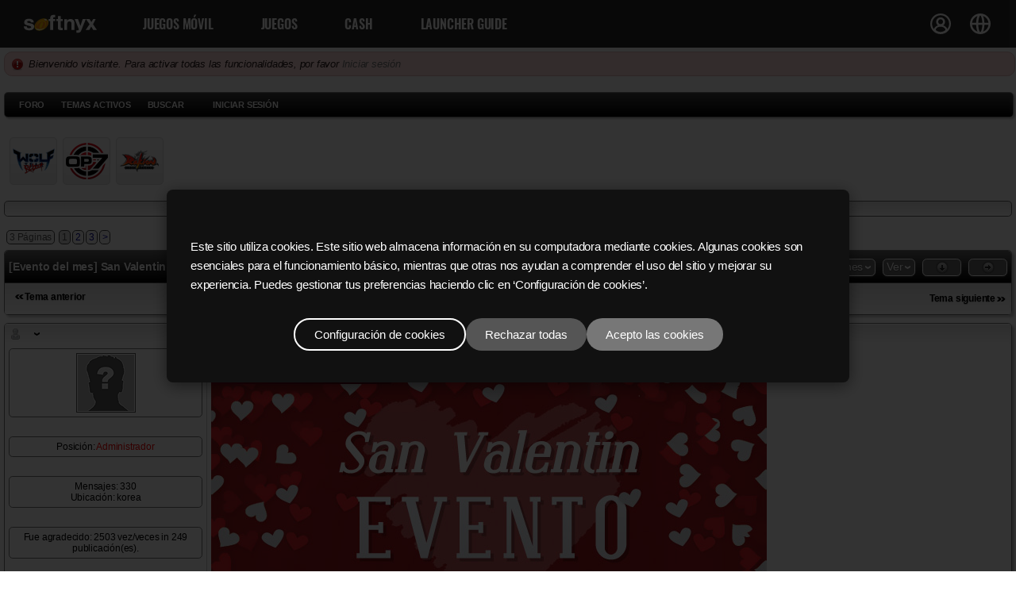

--- FILE ---
content_type: text/html; charset=utf-8
request_url: http://forum.softnyx.com/default.aspx?g=posts&m=36554
body_size: 155448
content:


<!DOCTYPE html>
<html lang="es"> 
<head id="YafHead"><meta id="YafMetaScriptingLanguage" http-equiv="Content-Script-Type" name="scriptlanguage" content="text/javascript" /><meta id="YafMetaStyles" http-equiv="Content-Style-Type" name="styles" content="text/css" /><meta id="YafMetaDescription" name="description" content="Yet Another Forum.NET -- A bulletin board system written in ASP.NET" /><meta id="YafMetaKeywords" name="keywords" content="Yet Another Forum.net, Forum, ASP.NET, BB, Bulletin Board, opensource" /><meta name="HandheldFriendly" content="true" /><meta name="viewport" content="width=device-width,user-scalable=yes" /><link href="https://commonweb.softnyx.com/LT/Site/css" rel="stylesheet" />
    <script src="https://commonweb.softnyx.com/common/site/js"></script>
    <title>
	[Evento del mes] San Valentin - [Eventos] - Foro de Softnyx
</title><style type="text/css">.HiddenGuestBox{padding:0.7em;}.HiddenGuestBoxImage img{float:left;padding:0 0 3px 3px;}.HiddenGuestBox br{clear:both}.HiddenGuestBox{padding:0.7em;}.HiddenGuestBoxImage img{float:left;padding:0 0 3px 3px;}.HiddenGuestBox br{clear:both}.HiddenGuestBox{padding:0.7em;}.HiddenGuestBoxImage img{float:left;padding:0 0 3px 3px;}.HiddenGuestBox br{clear:both}.HiddenGuestBox{padding:0.7em;}.HiddenGuestBoxImage{float:left;margin-right:.3em;}.HiddenGuestBox{padding:0.7em;}.HiddenGuestBoxImage img{float:left;padding:0 0 3px 3px;}.HiddenGuestBox br{clear:both}.spoilerbox
{margin:5px;padding:4px;background-color:#eeeeee;border:solid 1px#808080;color:#000000;}.HiddenGuestBox{padding:0.7em;}.HiddenGuestBoxImage img{float:left;padding:0 0 3px 3px;}.HiddenGuestBox br{clear:both}.yafnet.userLinkContainer
{background:url(resources/icons/user.png)#fff no-repeat 4px 50%;border:1px solid#eee;padding:4px 2px 4px 25px;margin:3px;font-size:80%;font-weight:bold;background-color:#fff;-webkit-border-radius:4px;-moz-border-radius:4px;border-radius:4px;}.yafnet.userLinkContainer:hover
{border:1px solid#ddd;background-color:#eee;}</style><script type="text/javascript" src="/resources/js/jquery.min.js"></script><style type="text/css">#simplemodal-overlay{background-color:#000;}</style><link href="/resources/css/jquery.notification.css" rel="stylesheet" type="text/css" /><link href="/resources/css/jquery.yafmodaldialog.css" rel="stylesheet" type="text/css" /><link href="/resources/css/forum.css" rel="stylesheet" type="text/css" /><link href="/Themes/BlackGrey/theme.css" rel="stylesheet" type="text/css" />
	<script type="text/javascript" src="/Themes/BlackGrey/js/ColorGrey.js"></script>
	<script type="text/javascript" src="/resources/js/jquery.min.js"></script><script type="text/javascript" src="//ajax.googleapis.com/ajax/libs/jqueryui/1/jquery-ui.min.js"></script><link href="//ajax.googleapis.com/ajax/libs/jqueryui/1/themes/smoothness/jquery-ui.min.css" rel="stylesheet" type="text/css" /><link href="/resources/css/jquery.ceebox.css" rel="stylesheet" type="text/css" /><link href="/resources/css/jquery.syntaxhighligher.css" rel="stylesheet" type="text/css" /><link href="/resources/css/jquery.hovercard.css" rel="stylesheet" type="text/css" /></head>
<body style="margin: 0; padding: 0">
    <form method="post" action="./default.aspx?g=posts&amp;m=36554" id="form1" enctype="multipart/form-data">
<div>
<input type="hidden" name="__EVENTTARGET" id="__EVENTTARGET" value="" />
<input type="hidden" name="__EVENTARGUMENT" id="__EVENTARGUMENT" value="" />
<input type="hidden" name="__VIEWSTATE" id="__VIEWSTATE" value="/[base64]////[base64]/Zz1mb3J1bQEFAAAABAAAAAYKAAAABlJha2lvbgYLAAAAHS9kZWZhdWx0LmFzcHg/[base64]/JykfAGhkAhAPFgQfCwUgL2RlZmF1bHQuYXNweD9nPXBvc3RtZXNzYWdlJmY9NjIfAGhkAhIPFgQfCwUoL2RlZmF1bHQuYXNweD9nPXBvc3RtZXNzYWdlJnQ9MTA3ODMmZj02Mh8AaGQCFA8PFgQeB1Rvb2xUaXBlHwsFHS9kZWZhdWx0LmFzcHg/[base64]/[base64]" />
</div>

<script type="text/javascript">
//<![CDATA[
var theForm = document.forms['form1'];
if (!theForm) {
    theForm = document.form1;
}
function __doPostBack(eventTarget, eventArgument) {
    if (!theForm.onsubmit || (theForm.onsubmit() != false)) {
        theForm.__EVENTTARGET.value = eventTarget;
        theForm.__EVENTARGUMENT.value = eventArgument;
        theForm.submit();
    }
}
//]]>
</script>


<script src="/WebResource.axd?d=6jAx0Zy9WCJ71LXw7InJ1knajLF8FWKahOffPGB5Fm9EDbrjP_ctbGQ4Nl913_3bI8eWtrnNVhp-iENS1eu4XnReUCg1&amp;t=638628027619783110" type="text/javascript"></script>


<script src="/resources/js/yaf.js" type="text/javascript"></script>
<script type="text/javascript">
//<![CDATA[

function toggleSpoiler(btn,elid)
{var el=document.getElementById(elid);if(el==null)
return;if(el.style.display=='')
{el.style.display='none';btn.value='Mostrar Spoiler';}
else
{el.style.display='';btn.value='Ocultar Spoiler';}}!function(d,s,id){var js,fjs=d.getElementsByTagName(s)[0];if(!d.getElementById(id)){js=d.createElement(s);js.id=id;js.src="//platform.twitter.com/widgets.js";fjs.parentNode.insertBefore(js,fjs);}}(document,"script","twitter-wjs");//]]>
</script>

<script src="/resources/js/jquery.pagemethod.js" type="text/javascript"></script>
<script type="text/javascript">
//<![CDATA[

jQuery.fn.getBox=function(){return{left:$(this).offset().left,top:$(this).offset().top,width:$(this).outerWidth(),height:$(this).outerHeight()};};var gotoForumSuppressClick=false;openGotoPageClick=function(e){return false;};
openGotoPageFormforum_ctl03_Pager=function(id){var labelBox=jQuery('#'+id).getBox();var modalBox=jQuery('#forum_ctl03_Pager_GotoPageForm').getBox();var gotoForm=jQuery('#forum_ctl03_Pager_GotoPageForm');var topOffset=labelBox.top+labelBox.height;var leftOffset=labelBox.left;if(jQuery('#'+id).parents('.ui-tabs').length>0)
{topOffset=topOffset-jQuery('.ui-widget-content').offset().top;leftOffset=leftOffset-12;}
gotoForm.css({position:'absolute',zindex:999,top:topOffset,left:leftOffset});gotoForm.fadeIn('slow',function(){jQuery('#forum_ctl03_Pager_GotoPageForm').bind('click',openGotoPageClick);jQuery(document).bind('click',function(e){jQuery('#forum_ctl03_Pager_GotoPageForm').hide();var fn=arguments.callee;jQuery(document).unbind('click',fn);jQuery('#forum_ctl03_Pager_GotoPageForm').unbind('click',openGotoPageClick);});jQuery('#forum_ctl03_Pager_GotoPageForm_GotoTextBox').focus();});};
openGotoPageFormforum_ctl03_PagerBottom=function(id){var labelBox=jQuery('#'+id).getBox();var modalBox=jQuery('#forum_ctl03_PagerBottom_GotoPageForm').getBox();var gotoForm=jQuery('#forum_ctl03_PagerBottom_GotoPageForm');var topOffset=labelBox.top+labelBox.height;var leftOffset=labelBox.left;if(jQuery('#'+id).parents('.ui-tabs').length>0)
{topOffset=topOffset-jQuery('.ui-widget-content').offset().top;leftOffset=leftOffset-12;}
gotoForm.css({position:'absolute',zindex:999,top:topOffset,left:leftOffset});gotoForm.fadeIn('slow',function(){jQuery('#forum_ctl03_PagerBottom_GotoPageForm').bind('click',openGotoPageClick);jQuery(document).bind('click',function(e){jQuery('#forum_ctl03_PagerBottom_GotoPageForm').hide();var fn=arguments.callee;jQuery(document).unbind('click',fn);jQuery('#forum_ctl03_PagerBottom_GotoPageForm').unbind('click',openGotoPageClick);});jQuery('#forum_ctl03_PagerBottom_GotoPageForm_GotoTextBox').focus();});};//]]>
</script>

<script src="/resources/js/jquery.notification.js" type="text/javascript"></script>
<script type="text/javascript">
//<![CDATA[

function ShowPopupDialogNotificationforum_YafForumPageErrorPopup1(newErrorStr,newErrorType){if(newErrorStr!=null&&newErrorStr!=""){showNotification({type:newErrorType,message:newErrorStr,autoClose:true,duration:30,imagepath:'/resources/icons/'});}}//]]>
</script>

<script src="/resources/js/jquery.yafmodaldialog.js" type="text/javascript"></script>
<script src="/resources/js/jquery.timeago.js" type="text/javascript"></script>
<script type="text/javascript">
//<![CDATA[

function toggleMessage(divId)
{jQuery('#'+divId).toggle();}//]]>
</script>

<script src="/resources/js/jquery.ceebox.js" type="text/javascript"></script>
<script type="text/javascript">
//<![CDATA[

jQuery(document).ready(function(){jQuery('.ceebox').ceebox({titles:true});});//]]>
</script>

<script src="/resources/js/jquery.syntaxhighligher.js" type="text/javascript"></script>
<script src="/resources/js/jquery.hovercard.js" type="text/javascript"></script>
<script type="text/javascript">
//<![CDATA[

function yaf_SmartScroller_GetCoords()
{var scrollX,scrollY;if(document.all)
{if(!document.documentElement.scrollLeft)
scrollX=document.body.scrollLeft;else
scrollX=document.documentElement.scrollLeft;if(!document.documentElement.scrollTop)
scrollY=document.body.scrollTop;else
scrollY=document.documentElement.scrollTop;}
else
{scrollX=window.pageXOffset;scrollY=window.pageYOffset;}
jQuery('#forum_ctl03_scrollLeft').val(scrollX);jQuery('#forum_ctl03_scrollTop').val(scrollY);}
function yaf_SmartScroller_Scroll()
{var x=jQuery('#forum_ctl03_scrollLeft').val();var y=jQuery('#forum_ctl03_scrollTop').val();if(x||y)window.scrollTo(x,y);}
function yaf_SmartScroller_Reset()
{jQuery('#forum_ctl03_scrollLeft').val(0);jQuery('#forum_ctl03_scrollTop').val(0);window.scrollTo(0,0);}
jQuery(window).bind('scroll',yaf_SmartScroller_GetCoords);jQuery(window).bind('click',yaf_SmartScroller_GetCoords);jQuery(window).bind('keypress',yaf_SmartScroller_GetCoords);jQuery(document).ready(yaf_SmartScroller_Scroll);//]]>
</script>

<script src="/ScriptResource.axd?d=VJWtbzU1jgg6SBnjOLuF82Yems_ytrXHu5K4RwGN50LVdVIimq_-uATyPdUL1IHBeqFZ4gGDmtH6WGHOEPYBByDDxXT-CU0leP5B4rnm91V4G5utPSKL5SgEayijY9wI8X3nwpVKIGD7zLUYJMkADt7lSTJNb8SnoylVVo_UsuW_ULbC0&amp;t=2a9d95e3" type="text/javascript"></script>
<script type="text/javascript">
//<![CDATA[
if (typeof(Sys) === 'undefined') throw new Error('ASP.NET Ajax client-side framework failed to load.');
//]]>
</script>

<script src="/ScriptResource.axd?d=Urs4tRrbW6rO0bBencsEduqBJvurjh2OB8VZtA08PxGwEn-hwfu3Xbe9NZAAs4wUS6BkI0RC5diL_P2rVWKyeRjhuJK0J9_vV9jUCpxoLUWUJ3aYlaUja9CbbMkDXIiL_Jud0jh1hY3NFiPcTIZSXSktvINi707csH11IrEh0IiSenHC0&amp;t=2a9d95e3" type="text/javascript"></script>
<div>

	<input type="hidden" name="__VIEWSTATEGENERATOR" id="__VIEWSTATEGENERATOR" value="CA0B0334" />
</div>
    

    <!-- common top-->
	
<link rel="stylesheet" href="https://www.softnyx.com/Content/cookie.css?v=0.0.0.1" />
<header id="head_wrap">

    <h1><a href="https://www.softnyx.com"><img src="https://img.softnyx.com/resources/www/esp/common/softnyx_logo_light.svg" alt="Go to softnyx home"></a></h1>

    <!-- Header top menu -->
    <div class="hd_top">

        <div class="member">
            <ul class="menu">
                
                <li class="login_false"><a href="javascript:fnSetLogin();">INGRESAR</a></li>
                <li class="login_false"><a href="https://www.softnyx.com/member/join">¡REGÍSTRATE</a></li>
                

                
                <li class="login_true" style="display:none;"><a href="javascript:fnSetLogOut();"><span style="background:none;">SALIR</span></a></li>
                <li class="login_true" style="display:none;"><a href="https://www.softnyx.com/member/mypage"><span class="login">MI INFO</span></a></li>
                
            </ul>
        </div>

        <div class="lang">
            <ul class="menu">
                <li><a href="https://www.softnyx.com/">Español</a></li>
                <li><a href="https://www.softnyxbrasil.com/">Português (Portuguese)</a></li>
                <li><a href="https://www.softnyx.com/">English</a></li>
                <li><a href="https://www.softnyx-mena.com/">اللغة العربية (Arabic)</a></li>
            </ul>
        </div>

        <div class="all_menu">
            <button type="button" class="btn_top_allmenu">All menu</button>
        </div>

    </div>
    <!-- //Header top menu -->
    <!-- GNB All -->
    <div class="nav_area">

        <div class="nav_btn_area">
            
            <a href="javascript:fnSetLogin();" class="login_false_m" style="color: #222; border: 1px solid black; background: white;">INGRESAR</a>
            <a href="https://www.softnyx.com/member/join" class="login_false_m" style="color: #222; border: 1px solid black; background: white;">¡REGÍSTRATE</a>
            

            
            <a href="javascript:fnSetLogOut();" class="btn_top_member login_true_m" style="display:none;">SALIR</a>
            <a href="https://www.softnyx.com/member/mypage" class="btn_top_member login_true_m" style="display:none;">MI INFO</a>
            
            <a href="https://billing.softnyx.com/" class="btn_top_cash">cash</a>
            <button type="button" class="btn_nav_close">close navigation</button>
        </div>

        <!-- softnyx GNB -->
        <nav class="softnyx_allMenu">
            <h1><a href="https://www.softnyx.com"><img src="https://img.softnyx.com/resources/www/esp/common/softnyx_logo.svg" alt="Go to softnyx home"></a></h1>
            <ul class="softnyx_menu">
                <li>
                    <span class="menu_1th">JUEGOS MÓVIL</span>
                    <ul class="sub">
                        <li>
                            <a href="https://play.google.com/store/apps/details?id=com.neosonyx.heroeswar.aos" target="_blank">
                                <img src="https://img.softnyx.com/resources/www/esp/common/img_game_kshw.png" alt="Go to Neosonyx home">
                                <span class="menu_2th">KSHW</span>
                            </a>
                        </li>
                        <li>
                            <a href="https://www.bluestacks.com" target="_blank">
                                <img src="https://img.softnyx.com/resources/www/esp/common/img_gnb_bs.jpg" alt="BlueStacks home">
                                <span class="menu_2th">BlueStacks</span>
                            </a>
                        </li>
                    </ul>
                </li>
                <li>
                    <span class="menu_1th">Juegos</span>
                    <ul class="sub">
                        <li>
                            <a href="http://wolfteam.softnyx.com/">
                                <img src="https://img.softnyx.com/resources/www/esp/common/img_gnb_wt.jpg" alt="Go to Wolf Team home">
                                <span class="menu_2th">Wolf Team</span>
                            </a>
                        </li>
                        <li>
                            <a href="http://rakion.softnyx.com/">
                                <img src="https://img.softnyx.com/resources/www/esp/common/img_gnb_rk.jpg" alt="Go to Rakion home">
                                <span class="menu_2th">Rakion</span>
                            </a>
                        </li>
                        <li>
                            <a href="http://operation7.softnyx.com/">
                                <img src="https://img.softnyx.com/resources/www/esp/common/img_gnb_op.jpg" alt="Go to Operation7 home">
                                <span class="menu_2th">Operation7</span>
                            </a>
                        </li>
                        <li>
                            <a href="https://play.kingdomheroeswar.io/" rel="noopener noreferrer">
                                <img src="https://img.softnyx.com/resources/www/esp/common/img_game_kshw.png" alt="Go to Neosonyx home">
                                <span class="menu_2th">KSHW</span>
                            </a>
                        </li>
                    </ul>
                </li>
                <li class="mb_none">
                    <span class="menu_1th">Cash</span>
                    <ul class="sub">
                        <li>
                            <a href="https://billing.softnyx.com/"><span class="menu_2th">Recargar Cash</span></a>
                        </li>
                        <li>
                            <a href="https://billing.softnyx.com/howto/"><span class="menu_2th">Como Recargar</span></a>
                        </li>
                        <li>
                            <a href="https://billing.softnyx.com/history/"><span class="menu_2th">Historial de Recarga</span></a>
                        </li>
                    </ul>
                </li>
                <li><a href="https://www.softnyx.com/support/launcherguide"><span class="menu_1th">Launcher Guide</span></a></li>
            </ul>
        </nav>
        <!-- //softnyx GNB -->
    </div>
    <!-- //GNB All -->
    <!-- 레이어 팝업 -->
    <div class="overlay1" style="display:none;">
        <div class="popup1">
            <h1></h1>
            <p>
                Este sitio utiliza cookies.
                Este sitio web almacena información en su computadora mediante cookies.
                Algunas cookies son esenciales para el funcionamiento básico, mientras que otras nos ayudan a comprender el uso del sitio y mejorar su experiencia.
                Puedes gestionar tus preferencias haciendo clic en ‘Configuración de cookies’.
            </p>
            <div class="btn-group">
                <button type="button" class="btn outline" onclick="showPopup('popup2');">Configuración de cookies</button>
                <button type="button" class="btn reject" onclick="setReject();">Rechazar todas</button>
                <button type="button" class="btn accept" onclick="setAccept();">Acepto las cookies</button>
            </div>
        </div>
    </div>


    <div class="overlay" style="display:none;">
        <div class="popup">
            <!-- 스크롤 가능 영역 -->
            <div class="popup-content">
                <h2>Configuración de cookies:</h2>
                <p class="desc">
                    Cuando visitas un sitio web, se puede almacenar o recuperar información en tu navegador, principalmente en forma de cookies.
                    Esta información puede estar relacionada contigo, tu dispositivo o tus preferencias, y se utiliza para garantizar el funcionamiento adecuado del sitio web y ofrecer una experiencia más personalizada.
                    Estos datos no suelen identificarte directamente, pero ayudan a mejorar tu experiencia de navegación.
                    Puedes rechazar ciertos tipos de cookies, pero hacerlo puede afectar la funcionalidad del sitio o limitar el contenido personalizado.<br />
                    Para obtener más información, consulte nuestra <a href="https://www.softnyx.com/member/privacypolicy" target="_blank">Política de privacidad y Política de cookies</a>.
                </p>
                <button type="button" class="btn-top" onclick="allAllow();">Acepto las cookies</button>
                <hr />
                <div class="cookie-item always">
                    <div class="info">
                        <h4>COOKIES NECESARIOS</h4>
                        <p>
                            Las cookies necesarias permiten funciones esenciales como la navegación por la página y el acceso a áreas seguras.<br />
                            El sitio web no puede funcionar correctamente sin estas cookies, y solo se pueden desactivar cambiando la configuración del navegador.
                        </p>
                    </div>
                    <div class="always-on">Siempre activas</div>
                </div>
                <!-- 테스트용으로 여러 항목 추가 -->
                <!-- 실제론 필요한 만큼만 복사하세요 -->
                <div class="cookie-item">
                    <div class="info">
                        <h4>COOKIES DE ANÁLISIS</h4>
                        <p>
                            Las cookies de análisis se utilizan para analizar el uso del sitio web, lo que nos permite ofrecer una mejor experiencia de usuario y contenido o anuncios más relevantes.<br />
                            Desactivar estas cookies puede limitar ciertas funciones o la personalización del sitio.
                        </p>
                    </div>
                    <label class="switch">
                        <input checked="" type="checkbox" />
                        <span class="slider"></span>
                    </label>
                </div>
            </div>
            <!-- 스크롤 가능 영역 끝 -->
            <!-- 고정 하단 버튼 -->
            <div class="popup-footer">
                <div class="btn-group">
                    <button type="button" class="btn" onclick="setDetailValue();">Confirmar mis elecciones</button>
                </div>
            </div>
        </div>
    </div>
</header>


<script>
    var _global_url = "https://www.softnyx.com";

    if (getCookie("SoftnyxLatin") !== "") {
        fnLoginDisplay(true, '2026-01-19 09:52:37');
    } else {
        fnLoginDisplay(false, '2026-01-19 09:52:37');
    }

    // 예전 버전에서 사용하던 쿠키 가져오기
    var loginids = ['', ''];

    sonyxcookies = getCookie('Softnyx%5FLatino');

    if (sonyxcookies !== '') {
        cookiedatas = sonyxcookies.split('&');
        for (i = 0; i < cookiedatas.length; i++) {
            userinfo = cookiedatas[i].split('=');
            if (userinfo[0] == 'SoftnyxID')
                loginids = userinfo;
        }
    }

	function setAccept() {
        setCookieV2('softnyx_cookie_ls', '1,1,1');
        closeLayer1();
        videoCookie();
    }

    function setReject() {
        setCookieV2('softnyx_cookie_ls', '1,0,0');
        closeLayer1();
    }

    function showPopup(target) {
        document.querySelector('.overlay1').style.display = (target === 'popup1') ? 'flex' : 'none';
        document.querySelector('.overlay').style.display = (target === 'popup2') ? 'flex' : 'none';
    }
    function closeLayer() {
        document.querySelector('.overlay').style.display = 'none';
    }

    function closeLayer1() {
        document.querySelector('.overlay1').style.display = 'none';
    }

    function allAllow() {
        setCookieV2('softnyx_cookie_ls', '1,1,1');
        closeLayer();
        videoCookie();
    }

    function allDenial() {
        document.querySelectorAll('.cookie-item input[type="checkbox"]')
            .forEach(cb => cb.checked = false);
    }

    function setDetailValue() {
        var result = '';
        const checkboxes = document.querySelectorAll('.cookie-item input[type="checkbox"]');
        const nums = Array.from(checkboxes).map(cb => cb.checked ? 1 : 0);
        result = nums.join(',');
        setCookieV2('softnyx_cookie_ls', '1,' + result);
        closeLayer();
        videoCookie();
    }

    function videoCookie() {
        var cookieYn = getCookieV2('softnyx_cookie_ls');
        if (cookieYn != null) {
            var spl = cookieYn.split(',');
            if (spl[2] == 1) {
                document.getElementById('slideVideoList').style.display = 'block';
                document.getElementById('slideVidepage').style.display = 'block';
            }
        }
    }

    function setCookieV2(name, value) {
        const expires = "expires=Fri, 31 Dec 2999 23:59:59 GMT";
		const domain = "domain=.softnyx.com";
		document.cookie = `${encodeURIComponent(name)}=${encodeURIComponent(value)}; ${expires}; ${domain}; path=/`;
    }
    function getCookieV2(name) {
        const decodedCookie = decodeURIComponent(document.cookie);
        const cookies = decodedCookie.split(';');
        name = name + "=";

        for (let i = 0; i < cookies.length; i++) {
            let c = cookies[i].trim();
            if (c.indexOf(name) === 0) {
                return c.substring(name.length);
            }
        }

        return null;
    }

    // 쿠키 설정 팝업
    const cookie_value = getCookieV2('softnyx_cookie_ls');
    if (cookie_value == null) {
        showPopup('popup1');
    }
</script>


    
<div class="yafnet" id="forum"><div id="yafpage_YAF.Pages.posts" class="YAF_Pages_posts">
<div id="yafheader">
    <div id="forum_ctl01_GuestUserMessage" class="guestUser">
	
       <span id="forum_ctl01_GuestMessage">Bienvenido visitante. Para activar todas las funcionalidades, por favor</span>
    <a title="Iniciar sesión" href="https://www.softnyx.com/member/login?returngame=http%3a%2f%2fforum.softnyx.com%2fdefault.aspx%3fg%3dposts%26m%3d36554">Iniciar sesión</a>
</div>
   
    <div class="outerMenuContainer">
        
        
        <div class="menuContainer">
            <ul class="menuList">
                <li class="menuGeneral"><a title="Muestra la página principal del foro." href="/default.aspx?g=forum" target="_top">Foro</a></li><li class="menuGeneral"><a title="Muestra la página de temas activos." href="/default.aspx?g=mytopics" target="_top">Temas activos</a></li><li class="menuGeneral"><a title="Usa la búsqueda del foro." href="/default.aspx?g=search" target="_top">Buscar</a></li><li class="menuAccount"><a title="Muestra el control de sesión en el foro." rel="nofollow" href="https://www.softnyx.com/member/login?returngame=http%3a%2f%2fforum.softnyx.com%2fdefault.aspx%3fg%3dposts%26m%3d36554" target="_top">Iniciar sesión</a></li>
            </ul>
            
            
        </div>
    </div>
    <div id="yafheaderEnd">
    </div>
</div>

<div id="topBannerWrapper" style="padding-top: 15px">
    <div id="softnyxGameMenu">
        
        <a href='?g=forum&c=8'><img src='/images/gameIcon/logo_wolfteam.gif' border='0'></a>
        <a href='?g=forum&c=21'><img src='/images/gameIcon/logo_operation7.gif' border='0'></a>
        <a href='?g=forum&c=7'><img src='/images/gameIcon/logo_rakion.gif' border='0'></a>
    </div>
    <div id="googleBanner">

    </div>
</div>

<style type="text/css">
    #topBannerWrapper
    {
    	clear: both;

	    height: 70px;
    }
    
    #softnyxGameMenu 
    {
    	z-index: 1;
    	position: absolute;
    	left: 10px;
    	float:left;
    }
    
    #googleBanner 
    {
    	z-index: 1;
    	position: relative;
    	right: 10px;
    	width: 468px;
    	float: right;
    }    
</style>

<script type="text/javascript">

    var ua = window.navigator.userAgent.toLowerCase();
    var mobile = /iphone/.test(ua) || /android/.test(ua) || /opera/.test(ua) || /bada/.test(ua);

    if (mobile) {
        $("#googleBanner").hide();
        $("#topBannerWrapper").css("height", 140);
    }

    $(window).resize(function () {
        if (!mobile) {
            var doc_w = (window.innerWidth || self.innerWidth || document.documentElement.clientWidth || document.body.clientWidth);
            var menu_w = doc_w - 500;

            if (menu_w < (75 * 4))
                $("#googleBanner").hide();
            else
                $("#googleBanner").show();

            if (doc_w < 1035)
                $("#topBannerWrapper").css("height", 140);
            else
                $("#topBannerWrapper").css("height", 70);

            if ($("#googleBanner").css("display") == "block")
                $("#softnyxGameMenu").css("width", menu_w);
            else
                $("#softnyxGameMenu").css("width", 350);
        }
    }).resize();
</script>
<script type="text/javascript">
//<![CDATA[
Sys.WebForms.PageRequestManager._initialize('forum$YafScriptManager', 'form1', ['tforum$ctl03$PopupMenuUpdatePanel',''], [], [], 90, '');
//]]>
</script>
<div id="forum_YafForumPageErrorPopup1" class="MessageBox">
<div class="modalHeader"><h3>Aviso</h3></div><div style="float:left"><img src="/resources/icons/InfoBig.png" alt="Icon" class="DialogIcon" style="padding:5px" /></div><div id="forum_YafPopupErrorMessageOuter" class="modalOuter"><span id="forum_YafPopupErrorMessageInner" class="modalInner">Error</span></div><hr /><div id="forum_YafModalFooter" class="modalFooter"><a id="forum_7ddb7aef-6ae0-403b-86d1-55e49e264941" class="StandardButton" onclick="jQuery(this).YafModalDialog.Close({ Dialog: &#39;#forum_YafForumPageErrorPopup1&#39; });" href="#">OK</a></div></div><div id="forum_ctl02_YafForumPageErrorPopup" class="MessageBox" style="display:none">
	
    <div class="modalHeader">
        <h3><span id="forum_ctl02_Header"></span></h3>
    </div>
    <div id="YafPopupErrorMessageOuter" class="modalOuter">
        <div style="float:left;">
            
        </div>
        <div id="YafPopupErrorMessageInner" class="modalInner">
            
        </div>
    </div>
    <div class="clear"></div>
    <hr />
    <div class="modalFooter">
        <input type="submit" name="forum$ctl02$OkButton" value="Ok" id="forum_ctl02_OkButton" class="StandardButtton" />
        
    </div>

</div><div id="forum_ctl03_PageLinks" class="yafPageLink breadcrumb">
<a href="/default.aspx?g=forum">Foro de Softnyx</a>
<span class="linkSeperator divider">&nbsp;&#187;&nbsp;</span>
<a href="/default.aspx?g=forum&amp;c=7">Rakion</a>
<span class="linkSeperator divider">&nbsp;&#187;&nbsp;</span>
<a href="/default.aspx?g=topics&amp;f=62">[Eventos]</a>
<span class="linkSeperator divider">&nbsp;&#187;&nbsp;</span>
<span class="currentPageLink active">[Evento del mes] San Valentin</span>
</div>


<a id="top"  name="top"></a>
<table class="command" width="100%">
    <tr>
        <td align="left">
            <div class="yafpager" title="Ir a la pagina..." id="forum_ctl03_Pager">
<span id="forum_ctl03_Pager_PageLabel" class="pagecount" style="cursor: pointer">3 Páginas</span><span class="pagecurrent">1</span><a href="/default.aspx?g=posts&t=10783&p=2" class="pagelink" title="2"><span>2</span></a><a href="/default.aspx?g=posts&t=10783&p=3" class="pagelink" title="3"><span>3</span></a><a href="/default.aspx?g=posts&t=10783&p=2" class="pagelink" title="Siguiente p&#225;gina"><span>&gt;</span></a><div id="forum_ctl03_Pager_GotoPageForm" style="display:none" class="gotoPageForm">
<div id="forum_ctl03_Pager_GotoPageForm_gotoBase" class="gotoBase">
	<div id="forum_ctl03_Pager_GotoPageForm_divHeader" class="gotoHeader"><span id="forum_ctl03_Pager_GotoPageForm_headerText">Ir a la pagina...</span></div><span id="forum_ctl03_Pager_GotoPageForm_gotoInner" class="gotoInner"><input name="forum$ctl03$Pager_GotoPageForm_GotoTextBox" type="text" id="forum_ctl03_Pager_GotoPageForm_GotoTextBox" style="width:30px;" /><input type="button" name="forum$ctl03$Pager_GotoPageForm_GotoButton" value="IR" onclick="javascript:__doPostBack(&#39;forum$ctl03$Pager_GotoPageForm_GotoButton&#39;,&#39;&#39;)" id="forum_ctl03_Pager_GotoPageForm_GotoButton" style="width:70px;" /></span>
</div></div>
</div>

        </td>
        <td>
            <span id="dvFavorite1">
                
            </span>        
            
            
            
            
            
            
        </td>
    </tr>
</table>
<table class="content postHeader" width="100%">
    <tr class="postTitle">
        <td class="header1">
            <div class="leftItem">
              <a id="forum_ctl03_TopicLink" class="HeaderTopicLink" href="/default.aspx?g=posts&amp;t=10783"><span id="forum_ctl03_TopicTitle">[Evento del mes] San Valentin</span></a>
            </div>
            <div class="rightItem">
                <div id="fb-root"></div>
                <div style="display:inline">
                
                
                </div>
                <div style="display:inline">
                <a id="forum_ctl03_OptionsLink" title="Opciones para suscribirse por email, RSS, Atom y para ver la página de impresión." class="PopMenuLink" onclick="yaf_popit(&#39;forum_ctl03_OptionsMenu&#39;)" onmouseover="yaf_mouseover(&#39;forum_ctl03_OptionsMenu&#39;)">Opciones</a>
                <div id="forum_ctl03_PopupMenuUpdatePanel" style="display:inline">
	
                    
                  
</div>
                <div class="yafpopupmenu" id="forum_ctl03_OptionsMenu" style="position:absolute;z-index:100;left:0;top:0;display:none;"><ul><li class="popupitem" onmouseover="mouseHover(this,true)" onmouseout="mouseHover(this,false)" onclick="javascript:__doPostBack('forum$ctl03$OptionsMenu','watch')" style="white-space:nowrap" title="Vigilar este tema"><img class="popupitemIcon" src="/Themes/BlackGrey/icon_email.png" alt="Vigilar este tema" title="Vigilar este tema" />&nbsp;Vigilar este tema</li><li class="popupitem" onmouseover="mouseHover(this,true)" onmouseout="mouseHover(this,false)" onclick="javascript:__doPostBack('forum$ctl03$OptionsMenu','print')" style="white-space:nowrap" title="Imprimir este tema"><img class="popupitemIcon" src="/Themes/BlackGrey/icon_print.png" alt="Imprimir este tema" title="Imprimir este tema" />&nbsp;Imprimir este tema</li></ul></div>

                </div>
                
                <div style="display:inline">
                <a id="forum_ctl03_ViewLink" title="Cambia la vista de temas entre normal y por hilos." class="PopMenuLink" onclick="yaf_popit(&#39;forum_ctl03_ViewMenu&#39;)" onmouseover="yaf_mouseover(&#39;forum_ctl03_ViewMenu&#39;)">Ver</a>
                <div class="yafpopupmenu" id="forum_ctl03_ViewMenu" style="position:absolute;z-index:100;left:0;top:0;display:none;"><ul><li class="popupitem" onmouseover="mouseHover(this,true)" onmouseout="mouseHover(this,false)" onclick="javascript:__doPostBack('forum$ctl03$ViewMenu','normal')" style="white-space:nowrap" title="&#187; Normal">&#187; Normal</li><li class="popupitem" onmouseover="mouseHover(this,true)" onmouseout="mouseHover(this,false)" onclick="javascript:__doPostBack('forum$ctl03$ViewMenu','threaded')" style="white-space:nowrap" title="Por hilos">Por hilos</li></ul></div>

                </div>
                
                <a id="forum_ctl03_ImageMessageLink" class="GoToLink" href="/default.aspx?g=posts&amp;t=10783&amp;find=lastpost"><img id="forum_ctl03_LastPostedImage" src="/Themes/BlackGrey/icon_latest_reply.png" alt="Ir a la &#250;ltima publicaci&#243;n" style="border: 0" title="Ir a la &#250;ltima publicaci&#243;n" /></a>
                <a id="forum_ctl03_ImageLastUnreadMessageLink" class="GoToLink" href="/default.aspx?g=posts&amp;t=10783&amp;find=unread"><img id="forum_ctl03_LastUnreadImage" src="/Themes/BlackGrey/icon_topic_latestunread.png" alt="Ir al primero no le&#237;do" style="border: 0" title="Ir al primero no le&#237;do" /></a>
            </div>
        </td>
    </tr>
    <tr class="header2">
        <td class="header2links">
            <a id="forum_ctl03_PrevTopic" title="Tema anterior" class="PrevTopicLink" href="javascript:__doPostBack(&#39;forum$ctl03$PrevTopic&#39;,&#39;&#39;)">Tema anterior</a>
            <a id="forum_ctl03_NextTopic" title="Tema siguiente" class="NextTopicLink" href="javascript:__doPostBack(&#39;forum$ctl03$NextTopic&#39;,&#39;&#39;)">Tema siguiente</a>
            
        </td>
    </tr>
</table>

        <table class="content postContainer" width="100%">
            
            
<tr class="postheader">		
    
    <td id="forum_ctl03_MessageList_ctl00_DisplayPost1_NameCell" width="140" class="postUser" colspan="2">
        <a id="post36552" /><strong>
            <img id="forum_ctl03_MessageList_ctl00_DisplayPost1_OnlineStatusImage" src="/Themes/BlackGrey/icon_useroffline.png" alt="Offline" style="vertical-align: bottom" title="El usuario est&#225; desconectado" />
            
            <a href="/default.aspx?g=profile&amp;u=24813&amp;name=[KR]Rakion" title="Ver perfil" id="forum_ctl03_MessageList_ctl00_DisplayPost1_UserProfileLink" style=" color:black" onclick="yaf_popit('forum_ctl03_MessageList_ctl00_DisplayPost1_PopMenu1')" onmouseover="yaf_mouseover('forum_ctl03_MessageList_ctl00_DisplayPost1_PopMenu1')" class="UserPopMenuLink"></a>
        </strong>
        &nbsp;
        
    </td>

    <td width="80%" class="postPosted" colspan='2'>
        <div class="leftItem postedLeft">        
            <strong><a href='/default.aspx?g=posts&amp;m=36552#post36552'>
                #1</a>
                Publicado
                :</strong>
            <abbr class="timeago" title="2015-02-03T07:55:12Z">martes, 3 de febrero de 2015 2:55:12(UTC)</abbr>

            </div>
        <div class="rightItem postedRight">
            
            <span id="dvThankBox36552">
                
            </span>        
            
            
            
            
            
            
                
        </div>
                
    </td>
</tr>
<tr class="post">
    <td  valign="top" height="100" class="UserBox" colspan='2'>
        <div class="yafUserBox" id="forum_ctl03_MessageList_ctl00_DisplayPost1_UserBox1">
<div class="section"><a href="/default.aspx?g=profile&u=24813&name=[KR]Rakion" title="[KR]Rakion"><img class="avatarimage" src="/images/noavatar.gif" alt="[KR]Rakion" title="[KR]Rakion"  /></a></div><br clear="all" /><div class="section">Posición: <span class="YafRank_Administrador" style=" color: #ff0000">Administrador</span><br clear="all" /></div><br /><div class="section">Mensajes: 330<br />Ubicación: korea<br /></div><br/ ><div class="section">Fue agradecido: 2503 vez/veces in 249 publicación(es).<br /></div>
</div>

    </td>
    <td valign="top" class="message">
        <div class="postdiv">
            <div id="forum_ctl03_MessageList_ctl00_DisplayPost1_panMessage">
	      
                <div id="forum_ctl03_MessageList_ctl00_DisplayPost1_MessagePost1"><img src="//img.softnyx.com/event/lat/15rk02/1502_Event_LS_01.jpg" alt="UserPostedImage" class="UserPostedImage" /><br /><img src="//img.softnyx.com/event/lat/15rk02/1502_Event_LS_02.jpg" alt="UserPostedImage" class="UserPostedImage" /><br /><img src="//img.softnyx.com/event/lat/15rk02/1502_Event_LS_03.jpg" alt="UserPostedImage" class="UserPostedImage" /><br /><img src="//img.softnyx.com/event/lat/15rk02/1502_Event_LS_04.jpg" alt="UserPostedImage" class="UserPostedImage" /><br /><a target="_blank"  href="http://forum.softnyx.com/default.aspx?g=posts&amp;m=36553#post36553" title="http://forum.softnyx.com/default.aspx?g=posts&amp;m=36553#post36553"><img src="//img.softnyx.com/event/lat/15rk02/1502_Event_LS_05.jpg" alt="UserPostedImage" class="UserPostedImage" /></a><p class="MessageDetails"><em><a title="Razón: No especificada" alt="title="Razón: No especificada" href="#">Editado por un moderador</a>&nbsp;<abbr class="timeago" title="2015-02-03T14:29:12Z">martes, 3 de febrero de 2015 9:29:12(UTC)</abbr>
&nbsp;|&nbsp;<span class="editedinfo">Razón: No especificada</span></em></p></div>
            
</div> 
        </div>
    </td>
</tr>
<tr class="postfooter">
    <td class="small postTop" colspan='2'>
        <a onclick="ScrollToTop();" class="postTopLink" href="javascript: void(0)">            
            <img id="forum_ctl03_MessageList_ctl00_DisplayPost1_ctl00" src="/Themes/BlackGrey/arrow_up_button.png" alt="Volver arriba" title="Volver arriba" />
        </a>
      		
    </td>
		<td class="postfooter postInfoBottom">
			
<div class="displayPostFooter">
	<div class="leftItem postInfoLeft">
		
        
		
		
		
		
		
		
		
		
			
		
        
        
        
	</div>
	<div class="rightItem postInfoRight">
        		
	</div>
</div>

		</td>
</tr>
<tr class="post postThanksRow">
    <td style="padding: 5px;" colspan="2" valign="top">
        <div id="dvThanksInfo36552" class="ThanksInfo">
            <img id="ThanksInfoImage36552" src="/Themes/BlackGrey/heart_small.png" alt="thanks"  runat="server" />&nbsp;31 usuarios agradecidos [KR]Rakion para esta útil publicación.</div>
    </td>
    <td class="message" style="padding: 5px;" valign="top">
        <div id="dvThanks36552" class="ThanksList">
            <a id="206500" href="/default.aspx?g=profile&amp;u=206500&amp;name=tucocu"><u>tucocu</u></a>,&nbsp;<a id="124706" href="/default.aspx?g=profile&amp;u=124706&amp;name=sinouvi"><u>sinouvi</u></a>,&nbsp;<a id="291816" href="/default.aspx?g=profile&amp;u=291816&amp;name=janochelsea"><u>janochelsea</u></a>,&nbsp;<a id="90951" href="/default.aspx?g=profile&amp;u=90951&amp;name=Dannyg"><u>Dannyg</u></a>,&nbsp;<a id="291901" href="/default.aspx?g=profile&amp;u=291901&amp;name=ElRetador"><u>ElRetador</u></a>,&nbsp;<a id="218782" href="/default.aspx?g=profile&amp;u=218782&amp;name=zaqxswcde1"><u>zaqxswcde1</u></a>,&nbsp;<a id="286579" href="/default.aspx?g=profile&amp;u=286579&amp;name=Elier001"><u>Elier001</u></a>,&nbsp;<a id="292043" href="/default.aspx?g=profile&amp;u=292043&amp;name=ghost281"><u>ghost281</u></a>,&nbsp;<a id="75928" href="/default.aspx?g=profile&amp;u=75928&amp;name=xXEmErZiToXx"><u>xXEmErZiToXx</u></a>,&nbsp;<a id="218749" href="/default.aspx?g=profile&amp;u=218749&amp;name=nextremo"><u>nextremo</u></a>,&nbsp;<a id="257489" href="/default.aspx?g=profile&amp;u=257489&amp;name=carlos6619"><u>carlos6619</u></a>,&nbsp;<a id="292122" href="/default.aspx?g=profile&amp;u=292122&amp;name=AlexAbou"><u>AlexAbou</u></a>,&nbsp;<a id="276927" href="/default.aspx?g=profile&amp;u=276927&amp;name=elio crispin"><u>elio crispin</u></a>,&nbsp;<a id="82758" href="/default.aspx?g=profile&amp;u=82758&amp;name=MOKY20"><u>MOKY20</u></a>,&nbsp;<a id="266772" href="/default.aspx?g=profile&amp;u=266772&amp;name=jairolo"><u>jairolo</u></a>,&nbsp;<a id="279577" href="/default.aspx?g=profile&amp;u=279577&amp;name=Gustavopb123"><u>Gustavopb123</u></a>,&nbsp;<a id="97201" href="/default.aspx?g=profile&amp;u=97201&amp;name=MarcuSs"><u>MarcuSs</u></a>,&nbsp;<a id="292336" href="/default.aspx?g=profile&amp;u=292336&amp;name=pro_jod"><u>pro_jod</u></a>,&nbsp;<a id="252201" href="/default.aspx?g=profile&amp;u=252201&amp;name=leokour"><u>leokour</u></a>,&nbsp;<a id="292468" href="/default.aspx?g=profile&amp;u=292468&amp;name=skaim"><u>skaim</u></a>,&nbsp;<a id="137238" href="/default.aspx?g=profile&amp;u=137238&amp;name=as965358276"><u>as965358276</u></a>,&nbsp;<a id="293269" href="/default.aspx?g=profile&amp;u=293269&amp;name=tu papi cristian"><u>tu papi cristian</u></a>,&nbsp;<a id="244286" href="/default.aspx?g=profile&amp;u=244286&amp;name=Grantium"><u>Grantium</u></a>,&nbsp;<a id="96361" href="/default.aspx?g=profile&amp;u=96361&amp;name=Simiestro"><u>Simiestro</u></a>,&nbsp;<a id="125182" href="/default.aspx?g=profile&amp;u=125182&amp;name=evilcriz159"><u>evilcriz159</u></a>,&nbsp;<a id="295322" href="/default.aspx?g=profile&amp;u=295322&amp;name=Quinkerros"><u>Quinkerros</u></a>,&nbsp;<a id="296105" href="/default.aspx?g=profile&amp;u=296105&amp;name=fenix_2009"><u>fenix_2009</u></a>,&nbsp;<a id="296912" href="/default.aspx?g=profile&amp;u=296912&amp;name=anderson007"><u>anderson007</u></a>,&nbsp;<a id="297259" href="/default.aspx?g=profile&amp;u=297259&amp;name=Zx1009"><u>Zx1009</u></a>,&nbsp;<a id="297431" href="/default.aspx?g=profile&amp;u=297431&amp;name=darkstar risen"><u>darkstar risen</u></a>,&nbsp;<a id="206785" href="/default.aspx?g=profile&amp;u=206785&amp;name=Behementh"><u>Behementh</u></a>
        </div>
    </td>
</tr>
<tr class="postsep">
    <td colspan="3">
        <div class="yafpopupmenu" id="forum_ctl03_MessageList_ctl00_DisplayPost1_PopMenu1" style="position:absolute;z-index:100;left:0;top:0;display:none;"><ul><li class="popupitem" onmouseover="mouseHover(this,true)" onmouseout="mouseHover(this,false)" onclick="javascript:__doPostBack('forum$ctl03$MessageList$ctl00$DisplayPost1$PopMenu1','userprofile')" style="white-space:nowrap" title="Perfil de usuario">Perfil de usuario</li><li class="popupitem" onmouseover="mouseHover(this,true)" onmouseout="mouseHover(this,false)" onclick="javascript:__doPostBack('forum$ctl03$MessageList$ctl00$DisplayPost1$PopMenu1','lastposts')" style="white-space:nowrap" title="Ver todos los mensajes por usuario">Ver todos los mensajes por usuario</li><li class="popupitem" onmouseover="mouseHover(this,true)" onmouseout="mouseHover(this,false)" onclick="javascript:__doPostBack('forum$ctl03$MessageList$ctl00$DisplayPost1$PopMenu1','viewthanks')" style="white-space:nowrap" title="Ver agradecimientos">Ver agradecimientos</li></ul></div>

    </td>
</tr>

            
        </table>
            
        <table class="content postContainer_Alt" width="100%">
            
            
<tr class="postheader">		
    
    <td id="forum_ctl03_MessageList_ctl01_DisplayPostAlt_NameCell" width="140" class="postUser" colspan="2">
        <a id="post36554" /><strong>
            <img id="forum_ctl03_MessageList_ctl01_DisplayPostAlt_OnlineStatusImage" src="/Themes/BlackGrey/icon_useroffline.png" alt="Offline" style="vertical-align: bottom" title="El usuario est&#225; desconectado" />
            
            <a href="/default.aspx?g=profile&amp;u=267469&amp;name=juan ernesto" title="Ver perfil" id="forum_ctl03_MessageList_ctl01_DisplayPostAlt_UserProfileLink" style=" color:black" onclick="yaf_popit('forum_ctl03_MessageList_ctl01_DisplayPostAlt_PopMenu1')" onmouseover="yaf_mouseover('forum_ctl03_MessageList_ctl01_DisplayPostAlt_PopMenu1')" class="UserPopMenuLink"></a>
        </strong>
        &nbsp;
        
    </td>

    <td width="80%" class="postPosted" colspan='2'>
        <div class="leftItem postedLeft">        
            <strong><a href='/default.aspx?g=posts&amp;m=36554#post36554'>
                #2</a>
                Publicado
                :</strong>
            <abbr class="timeago" title="2015-02-03T10:52:02Z">martes, 3 de febrero de 2015 5:52:02(UTC)</abbr>

            </div>
        <div class="rightItem postedRight">
            
            <span id="dvThankBox36554">
                
            </span>        
            
            
            
            
            
            
                
        </div>
                
    </td>
</tr>
<tr class="post_alt">
    <td  valign="top" height="100" class="UserBox" colspan='2'>
        <div class="yafUserBox" id="forum_ctl03_MessageList_ctl01_DisplayPostAlt_UserBox1">
<div class="section"><a href="/default.aspx?g=profile&u=267469&name=juan ernesto" title="juan ernesto"><img class="avatarimage" src="/images/noavatar.gif" alt="juan ernesto" title="juan ernesto"  /></a></div><br clear="all" /><div class="section">Posición: <span class="YafRank_Nuevo Usuario" style="">Nuevo Usuario</span><br clear="all" /></div><br /><div class="section">Mensajes: 1<br />Ubicación: Cochabamba<br /></div><br/ >
</div>

    </td>
    <td valign="top" class="message">
        <div class="postdiv">
            <div id="forum_ctl03_MessageList_ctl01_DisplayPostAlt_panMessage">
	      
                <div id="forum_ctl03_MessageList_ctl01_DisplayPostAlt_MessagePost1"><img src="/Images/Emoticons/eusa_clap.gif" alt="Applause" /> Este evento eata genial ,extra&#241;aba las rondas de evento .Ojala que regalen lo q dicen <img src="/Images/Emoticons/eusa_think.gif" alt="Think" />  <img src="/Images/Emoticons/eusa_clap.gif" alt="Applause" /> </div>
            
</div> 
        </div>
    </td>
</tr>
<tr class="postfooter">
    <td class="small postTop" colspan='2'>
        <a onclick="ScrollToTop();" class="postTopLink" href="javascript: void(0)">            
            <img id="forum_ctl03_MessageList_ctl01_DisplayPostAlt_ctl00" src="/Themes/BlackGrey/arrow_up_button.png" alt="Volver arriba" title="Volver arriba" />
        </a>
      		
    </td>
		<td class="postfooter postInfoBottom">
			
<div class="displayPostFooter">
	<div class="leftItem postInfoLeft">
		
        
		
		
		
		
		
		
		
		
			
		
        
        
        
	</div>
	<div class="rightItem postInfoRight">
        		
	</div>
</div>

		</td>
</tr>
<tr class="post_alt postThanksRow">
    <td style="padding: 5px;" colspan="2" valign="top">
        <div id="dvThanksInfo36554" class="ThanksInfo">
            </div>
    </td>
    <td class="message" style="padding: 5px;" valign="top">
        <div id="dvThanks36554" class="ThanksList">
            
        </div>
    </td>
</tr>
<tr class="postsep">
    <td colspan="3">
        <div class="yafpopupmenu" id="forum_ctl03_MessageList_ctl01_DisplayPostAlt_PopMenu1" style="position:absolute;z-index:100;left:0;top:0;display:none;"><ul><li class="popupitem" onmouseover="mouseHover(this,true)" onmouseout="mouseHover(this,false)" onclick="javascript:__doPostBack('forum$ctl03$MessageList$ctl01$DisplayPostAlt$PopMenu1','userprofile')" style="white-space:nowrap" title="Perfil de usuario">Perfil de usuario</li><li class="popupitem" onmouseover="mouseHover(this,true)" onmouseout="mouseHover(this,false)" onclick="javascript:__doPostBack('forum$ctl03$MessageList$ctl01$DisplayPostAlt$PopMenu1','lastposts')" style="white-space:nowrap" title="Ver todos los mensajes por usuario">Ver todos los mensajes por usuario</li><li class="popupitem" onmouseover="mouseHover(this,true)" onmouseout="mouseHover(this,false)" onclick="javascript:__doPostBack('forum$ctl03$MessageList$ctl01$DisplayPostAlt$PopMenu1','viewthanks')" style="white-space:nowrap" title="Ver agradecimientos">Ver agradecimientos</li></ul></div>

    </td>
</tr>

            
        </table>
    
        <table class="content postContainer" width="100%">
            
            
<tr class="postheader">		
    
    <td id="forum_ctl03_MessageList_ctl02_DisplayPost1_NameCell" width="140" class="postUser" colspan="2">
        <a id="post36555" /><strong>
            <img id="forum_ctl03_MessageList_ctl02_DisplayPost1_OnlineStatusImage" src="/Themes/BlackGrey/icon_useroffline.png" alt="Offline" style="vertical-align: bottom" title="El usuario est&#225; desconectado" />
            
            <a href="/default.aspx?g=profile&amp;u=84968&amp;name=SN3Y_SW0RDS" title="Ver perfil" id="forum_ctl03_MessageList_ctl02_DisplayPost1_UserProfileLink" style=" color:black" onclick="yaf_popit('forum_ctl03_MessageList_ctl02_DisplayPost1_PopMenu1')" onmouseover="yaf_mouseover('forum_ctl03_MessageList_ctl02_DisplayPost1_PopMenu1')" class="UserPopMenuLink"></a>
        </strong>
        &nbsp;
        
    </td>

    <td width="80%" class="postPosted" colspan='2'>
        <div class="leftItem postedLeft">        
            <strong><a href='/default.aspx?g=posts&amp;m=36555#post36555'>
                #3</a>
                Publicado
                :</strong>
            <abbr class="timeago" title="2015-02-03T11:41:21Z">martes, 3 de febrero de 2015 6:41:21(UTC)</abbr>

            </div>
        <div class="rightItem postedRight">
            
            <span id="dvThankBox36555">
                
            </span>        
            
            
            
            
            
            
                
        </div>
                
    </td>
</tr>
<tr class="post">
    <td  valign="top" height="100" class="UserBox" colspan='2'>
        <div class="yafUserBox" id="forum_ctl03_MessageList_ctl02_DisplayPost1_UserBox1">
<div class="section"><a href="/default.aspx?g=profile&u=84968&name=SN3Y_SW0RDS" title="SN3Y_SW0RDS"><img class="avatarimage" src="/resource.ashx?url=http%3a%2f%2fstatic.tumblr.com%2f3d60e0286edd73ba9ace48cf0fc426c1%2fz1zdv5b%2fuxjn59kda%2ftumblr_static_ejdoplxlv88css8ww8c4c8o04.png&width=200&height=200" alt="SN3Y_SW0RDS" title="SN3Y_SW0RDS"  /></a></div><br clear="all" /><div class="section">Posición: <span class="YafRank_Nuevo Usuario" style="">Nuevo Usuario</span><br clear="all" /></div><br /><div class="section">Mensajes: 6<br />Ubicación: No se<br /></div><br/ ><div class="section">Agradecimientos: 1 veces<br /></div>
</div>

    </td>
    <td valign="top" class="message">
        <div class="postdiv">
            <div id="forum_ctl03_MessageList_ctl02_DisplayPost1_panMessage">
	      
                <div id="forum_ctl03_MessageList_ctl02_DisplayPost1_MessagePost1"><strong>Nada mal el evento, se ve interesante y que promete <img src="/Images/Emoticons/eusa_dance.gif" alt="Dancing" /> </strong></div>
            
</div> 
        </div>
    </td>
</tr>
<tr class="postfooter">
    <td class="small postTop" colspan='2'>
        <a onclick="ScrollToTop();" class="postTopLink" href="javascript: void(0)">            
            <img id="forum_ctl03_MessageList_ctl02_DisplayPost1_ctl00" src="/Themes/BlackGrey/arrow_up_button.png" alt="Volver arriba" title="Volver arriba" />
        </a>
      		
    </td>
		<td class="postfooter postInfoBottom">
			
<div class="displayPostFooter">
	<div class="leftItem postInfoLeft">
		
        
		
		
		<a id="forum_ctl03_MessageList_ctl02_DisplayPost1_PostFooter_Home" class="yafcssimagebutton" title="Visita la p&#225;gina de SN3Y_SW0RDS" href="http://Ninguna" target="_blank" onclick="this.blur(); this.onclick = function() { return false; }; return true;"><span><img id="forum_ctl03_MessageList_ctl02_DisplayPost1_PostFooter_ctl07" src="/Themes/BlackGrey/icon_home.png" alt="" />WWW</span></a>
		
		
		
		
		
			
		
        
        
        
	</div>
	<div class="rightItem postInfoRight">
        		
	</div>
</div>

		</td>
</tr>
<tr class="post postThanksRow">
    <td style="padding: 5px;" colspan="2" valign="top">
        <div id="dvThanksInfo36555" class="ThanksInfo">
            </div>
    </td>
    <td class="message" style="padding: 5px;" valign="top">
        <div id="dvThanks36555" class="ThanksList">
            
        </div>
    </td>
</tr>
<tr class="postsep">
    <td colspan="3">
        <div class="yafpopupmenu" id="forum_ctl03_MessageList_ctl02_DisplayPost1_PopMenu1" style="position:absolute;z-index:100;left:0;top:0;display:none;"><ul><li class="popupitem" onmouseover="mouseHover(this,true)" onmouseout="mouseHover(this,false)" onclick="javascript:__doPostBack('forum$ctl03$MessageList$ctl02$DisplayPost1$PopMenu1','userprofile')" style="white-space:nowrap" title="Perfil de usuario">Perfil de usuario</li><li class="popupitem" onmouseover="mouseHover(this,true)" onmouseout="mouseHover(this,false)" onclick="javascript:__doPostBack('forum$ctl03$MessageList$ctl02$DisplayPost1$PopMenu1','lastposts')" style="white-space:nowrap" title="Ver todos los mensajes por usuario">Ver todos los mensajes por usuario</li><li class="popupitem" onmouseover="mouseHover(this,true)" onmouseout="mouseHover(this,false)" onclick="javascript:__doPostBack('forum$ctl03$MessageList$ctl02$DisplayPost1$PopMenu1','viewthanks')" style="white-space:nowrap" title="Ver agradecimientos">Ver agradecimientos</li></ul></div>

    </td>
</tr>

            
        </table>
            
        <table class="content postContainer_Alt" width="100%">
            
            
<tr class="postheader">		
    
    <td id="forum_ctl03_MessageList_ctl03_DisplayPostAlt_NameCell" width="140" class="postUser" colspan="2">
        <a id="post36556" /><strong>
            <img id="forum_ctl03_MessageList_ctl03_DisplayPostAlt_OnlineStatusImage" src="/Themes/BlackGrey/icon_useroffline.png" alt="Offline" style="vertical-align: bottom" title="El usuario est&#225; desconectado" />
            
            <a href="/default.aspx?g=profile&amp;u=268268&amp;name=crissss" title="Ver perfil" id="forum_ctl03_MessageList_ctl03_DisplayPostAlt_UserProfileLink" style=" color:black" onclick="yaf_popit('forum_ctl03_MessageList_ctl03_DisplayPostAlt_PopMenu1')" onmouseover="yaf_mouseover('forum_ctl03_MessageList_ctl03_DisplayPostAlt_PopMenu1')" class="UserPopMenuLink"></a>
        </strong>
        &nbsp;
        
    </td>

    <td width="80%" class="postPosted" colspan='2'>
        <div class="leftItem postedLeft">        
            <strong><a href='/default.aspx?g=posts&amp;m=36556#post36556'>
                #4</a>
                Publicado
                :</strong>
            <abbr class="timeago" title="2015-02-03T11:42:11Z">martes, 3 de febrero de 2015 6:42:11(UTC)</abbr>

            </div>
        <div class="rightItem postedRight">
            
            <span id="dvThankBox36556">
                
            </span>        
            
            
            
            
            
            
                
        </div>
                
    </td>
</tr>
<tr class="post_alt">
    <td  valign="top" height="100" class="UserBox" colspan='2'>
        <div class="yafUserBox" id="forum_ctl03_MessageList_ctl03_DisplayPostAlt_UserBox1">
<div class="section"><a href="/default.aspx?g=profile&u=268268&name=crissss" title="crissss"><img class="avatarimage" src="/images/noavatar.gif" alt="crissss" title="crissss"  /></a></div><br clear="all" /><div class="section">Posición: <span class="YafRank_Nuevo Usuario" style="">Nuevo Usuario</span><br clear="all" /></div><br /><div class="section">Mensajes: 6<br />Ubicación: sanata cruz<br /></div><br/ ><div class="section">Fue agradecido: 2 vez/veces in 1 publicación(es).<br /></div>
</div>

    </td>
    <td valign="top" class="message">
        <div class="postdiv">
            <div id="forum_ctl03_MessageList_ctl03_DisplayPostAlt_panMessage">
	      
                <div id="forum_ctl03_MessageList_ctl03_DisplayPostAlt_MessagePost1">rakion una pregunta cree un personaje en el periodo de evento y no me dieron el paquete de principiante uqe tengo que hacer para que me den el paquete? no entiendo ayuda porfa<img src="/Images/Emoticons/eusa_pray.gif" alt="Pray" /> <img src="/Images/Emoticons/eusa_pray.gif" alt="Pray" /> </div>
            
</div> 
        </div>
    </td>
</tr>
<tr class="postfooter">
    <td class="small postTop" colspan='2'>
        <a onclick="ScrollToTop();" class="postTopLink" href="javascript: void(0)">            
            <img id="forum_ctl03_MessageList_ctl03_DisplayPostAlt_ctl00" src="/Themes/BlackGrey/arrow_up_button.png" alt="Volver arriba" title="Volver arriba" />
        </a>
      		
    </td>
		<td class="postfooter postInfoBottom">
			
<div class="displayPostFooter">
	<div class="leftItem postInfoLeft">
		
        
		
		
		
		
		
		
		
		
			
		
        
        
        
	</div>
	<div class="rightItem postInfoRight">
        		
	</div>
</div>

		</td>
</tr>
<tr class="post_alt postThanksRow">
    <td style="padding: 5px;" colspan="2" valign="top">
        <div id="dvThanksInfo36556" class="ThanksInfo">
            <img id="ThanksInfoImage36556" src="/Themes/BlackGrey/heart_small.png" alt="thanks"  runat="server" />&nbsp;2 usuarios agradecidos crissss para esta útil publicación.</div>
    </td>
    <td class="message" style="padding: 5px;" valign="top">
        <div id="dvThanks36556" class="ThanksList">
            <a id="236266" href="/default.aspx?g=profile&amp;u=236266&amp;name=auro"><u>auro</u></a>,&nbsp;<a id="292190" href="/default.aspx?g=profile&amp;u=292190&amp;name=abrizero"><u>abrizero</u></a>
        </div>
    </td>
</tr>
<tr class="postsep">
    <td colspan="3">
        <div class="yafpopupmenu" id="forum_ctl03_MessageList_ctl03_DisplayPostAlt_PopMenu1" style="position:absolute;z-index:100;left:0;top:0;display:none;"><ul><li class="popupitem" onmouseover="mouseHover(this,true)" onmouseout="mouseHover(this,false)" onclick="javascript:__doPostBack('forum$ctl03$MessageList$ctl03$DisplayPostAlt$PopMenu1','userprofile')" style="white-space:nowrap" title="Perfil de usuario">Perfil de usuario</li><li class="popupitem" onmouseover="mouseHover(this,true)" onmouseout="mouseHover(this,false)" onclick="javascript:__doPostBack('forum$ctl03$MessageList$ctl03$DisplayPostAlt$PopMenu1','lastposts')" style="white-space:nowrap" title="Ver todos los mensajes por usuario">Ver todos los mensajes por usuario</li><li class="popupitem" onmouseover="mouseHover(this,true)" onmouseout="mouseHover(this,false)" onclick="javascript:__doPostBack('forum$ctl03$MessageList$ctl03$DisplayPostAlt$PopMenu1','viewthanks')" style="white-space:nowrap" title="Ver agradecimientos">Ver agradecimientos</li></ul></div>

    </td>
</tr>

            
        </table>
    
        <table class="content postContainer" width="100%">
            
            
<tr class="postheader">		
    
    <td id="forum_ctl03_MessageList_ctl04_DisplayPost1_NameCell" width="140" class="postUser" colspan="2">
        <a id="post36557" /><strong>
            <img id="forum_ctl03_MessageList_ctl04_DisplayPost1_OnlineStatusImage" src="/Themes/BlackGrey/icon_useroffline.png" alt="Offline" style="vertical-align: bottom" title="El usuario est&#225; desconectado" />
            
            <a href="/default.aspx?g=profile&amp;u=230642&amp;name=asdasdasdasffgf" title="Ver perfil" id="forum_ctl03_MessageList_ctl04_DisplayPost1_UserProfileLink" style=" color:black" onclick="yaf_popit('forum_ctl03_MessageList_ctl04_DisplayPost1_PopMenu1')" onmouseover="yaf_mouseover('forum_ctl03_MessageList_ctl04_DisplayPost1_PopMenu1')" class="UserPopMenuLink"></a>
        </strong>
        &nbsp;
        
    </td>

    <td width="80%" class="postPosted" colspan='2'>
        <div class="leftItem postedLeft">        
            <strong><a href='/default.aspx?g=posts&amp;m=36557#post36557'>
                #5</a>
                Publicado
                :</strong>
            <abbr class="timeago" title="2015-02-03T11:45:58Z">martes, 3 de febrero de 2015 6:45:58(UTC)</abbr>

            </div>
        <div class="rightItem postedRight">
            
            <span id="dvThankBox36557">
                
            </span>        
            
            
            
            
            
            
                
        </div>
                
    </td>
</tr>
<tr class="post">
    <td  valign="top" height="100" class="UserBox" colspan='2'>
        <div class="yafUserBox" id="forum_ctl03_MessageList_ctl04_DisplayPost1_UserBox1">
<div class="section"><a href="/default.aspx?g=profile&u=230642&name=asdasdasdasffgf" title="asdasdasdasffgf"><img class="avatarimage" src="/images/noavatar.gif" alt="asdasdasdasffgf" title="asdasdasdasffgf"  /></a></div><br clear="all" /><div class="section">Posición: <span class="YafRank_Nuevo Usuario" style="">Nuevo Usuario</span><br clear="all" /></div><br /><div class="section">Mensajes: 1<br /></div><br/ ><div class="section">Fue agradecido: 1 vez/veces in 1 publicación(es).<br /></div>
</div>

    </td>
    <td valign="top" class="message">
        <div class="postdiv">
            <div id="forum_ctl03_MessageList_ctl04_DisplayPost1_panMessage">
	      
                <div id="forum_ctl03_MessageList_ctl04_DisplayPost1_MessagePost1">aja ahora ayudenme como hago pa registrar mi cuenta pa subir a mi arche d lvl como dice en el eventoo<img src="/Images/Emoticons/eusa_wall.gif" alt="Brick wall" /> </div>
            
</div> 
        </div>
    </td>
</tr>
<tr class="postfooter">
    <td class="small postTop" colspan='2'>
        <a onclick="ScrollToTop();" class="postTopLink" href="javascript: void(0)">            
            <img id="forum_ctl03_MessageList_ctl04_DisplayPost1_ctl00" src="/Themes/BlackGrey/arrow_up_button.png" alt="Volver arriba" title="Volver arriba" />
        </a>
      		
    </td>
		<td class="postfooter postInfoBottom">
			
<div class="displayPostFooter">
	<div class="leftItem postInfoLeft">
		
        
		
		
		
		
		
		
		
		
			
		
        
        
        
	</div>
	<div class="rightItem postInfoRight">
        		
	</div>
</div>

		</td>
</tr>
<tr class="post postThanksRow">
    <td style="padding: 5px;" colspan="2" valign="top">
        <div id="dvThanksInfo36557" class="ThanksInfo">
            <img id="ThanksInfoImage36557" src="/Themes/BlackGrey/heart_small.png" alt="thanks"  runat="server" />&nbsp;1 usuario agradecido asdasdasdasffgf por esta útil publicación.</div>
    </td>
    <td class="message" style="padding: 5px;" valign="top">
        <div id="dvThanks36557" class="ThanksList">
            <a id="292190" href="/default.aspx?g=profile&amp;u=292190&amp;name=abrizero"><u>abrizero</u></a>
        </div>
    </td>
</tr>
<tr class="postsep">
    <td colspan="3">
        <div class="yafpopupmenu" id="forum_ctl03_MessageList_ctl04_DisplayPost1_PopMenu1" style="position:absolute;z-index:100;left:0;top:0;display:none;"><ul><li class="popupitem" onmouseover="mouseHover(this,true)" onmouseout="mouseHover(this,false)" onclick="javascript:__doPostBack('forum$ctl03$MessageList$ctl04$DisplayPost1$PopMenu1','userprofile')" style="white-space:nowrap" title="Perfil de usuario">Perfil de usuario</li><li class="popupitem" onmouseover="mouseHover(this,true)" onmouseout="mouseHover(this,false)" onclick="javascript:__doPostBack('forum$ctl03$MessageList$ctl04$DisplayPost1$PopMenu1','lastposts')" style="white-space:nowrap" title="Ver todos los mensajes por usuario">Ver todos los mensajes por usuario</li><li class="popupitem" onmouseover="mouseHover(this,true)" onmouseout="mouseHover(this,false)" onclick="javascript:__doPostBack('forum$ctl03$MessageList$ctl04$DisplayPost1$PopMenu1','viewthanks')" style="white-space:nowrap" title="Ver agradecimientos">Ver agradecimientos</li></ul></div>

    </td>
</tr>

            
        </table>
            
        <table class="content postContainer_Alt" width="100%">
            
            
<tr class="postheader">		
    
    <td id="forum_ctl03_MessageList_ctl05_DisplayPostAlt_NameCell" width="140" class="postUser" colspan="2">
        <a id="post36558" /><strong>
            <img id="forum_ctl03_MessageList_ctl05_DisplayPostAlt_OnlineStatusImage" src="/Themes/BlackGrey/icon_useroffline.png" alt="Offline" style="vertical-align: bottom" title="El usuario est&#225; desconectado" />
            
            <a href="/default.aspx?g=profile&amp;u=276937&amp;name=CesarMH" title="Ver perfil" id="forum_ctl03_MessageList_ctl05_DisplayPostAlt_UserProfileLink" style=" color:black" onclick="yaf_popit('forum_ctl03_MessageList_ctl05_DisplayPostAlt_PopMenu1')" onmouseover="yaf_mouseover('forum_ctl03_MessageList_ctl05_DisplayPostAlt_PopMenu1')" class="UserPopMenuLink"></a>
        </strong>
        &nbsp;
        
    </td>

    <td width="80%" class="postPosted" colspan='2'>
        <div class="leftItem postedLeft">        
            <strong><a href='/default.aspx?g=posts&amp;m=36558#post36558'>
                #6</a>
                Publicado
                :</strong>
            <abbr class="timeago" title="2015-02-03T11:54:57Z">martes, 3 de febrero de 2015 6:54:57(UTC)</abbr>

            </div>
        <div class="rightItem postedRight">
            
            <span id="dvThankBox36558">
                
            </span>        
            
            
            
            
            
            
                
        </div>
                
    </td>
</tr>
<tr class="post_alt">
    <td  valign="top" height="100" class="UserBox" colspan='2'>
        <div class="yafUserBox" id="forum_ctl03_MessageList_ctl05_DisplayPostAlt_UserBox1">
<div class="section"><a href="/default.aspx?g=profile&u=276937&name=CesarMH" title="CesarMH"><img class="avatarimage" src="/images/noavatar.gif" alt="CesarMH" title="CesarMH"  /></a></div><br clear="all" /><div class="section">Posición: <span class="YafRank_Nuevo Usuario" style="">Nuevo Usuario</span><br clear="all" /></div><br /><div class="section">Mensajes: 10<br />Ubicación: lima<br /></div><br/ ><div class="section">Agradecimientos: 1 veces<br /></div>
</div>

    </td>
    <td valign="top" class="message">
        <div class="postdiv">
            <div id="forum_ctl03_MessageList_ctl05_DisplayPostAlt_panMessage">
	      
                <div id="forum_ctl03_MessageList_ctl05_DisplayPostAlt_MessagePost1"><img src="/Images/Emoticons/eusa_shifty.gif" alt="Anxious" />  ayuda por favor entre con mi cuenta hoy 03-02-15 y no me dio el ramdom r-cash por favor expliquenme.</div>
            
</div> 
        </div>
    </td>
</tr>
<tr class="postfooter">
    <td class="small postTop" colspan='2'>
        <a onclick="ScrollToTop();" class="postTopLink" href="javascript: void(0)">            
            <img id="forum_ctl03_MessageList_ctl05_DisplayPostAlt_ctl00" src="/Themes/BlackGrey/arrow_up_button.png" alt="Volver arriba" title="Volver arriba" />
        </a>
      		
    </td>
		<td class="postfooter postInfoBottom">
			
<div class="displayPostFooter">
	<div class="leftItem postInfoLeft">
		
        
		
		
		
		
		
		
		
		
			
		
        
        
        
	</div>
	<div class="rightItem postInfoRight">
        		
	</div>
</div>

		</td>
</tr>
<tr class="post_alt postThanksRow">
    <td style="padding: 5px;" colspan="2" valign="top">
        <div id="dvThanksInfo36558" class="ThanksInfo">
            </div>
    </td>
    <td class="message" style="padding: 5px;" valign="top">
        <div id="dvThanks36558" class="ThanksList">
            
        </div>
    </td>
</tr>
<tr class="postsep">
    <td colspan="3">
        <div class="yafpopupmenu" id="forum_ctl03_MessageList_ctl05_DisplayPostAlt_PopMenu1" style="position:absolute;z-index:100;left:0;top:0;display:none;"><ul><li class="popupitem" onmouseover="mouseHover(this,true)" onmouseout="mouseHover(this,false)" onclick="javascript:__doPostBack('forum$ctl03$MessageList$ctl05$DisplayPostAlt$PopMenu1','userprofile')" style="white-space:nowrap" title="Perfil de usuario">Perfil de usuario</li><li class="popupitem" onmouseover="mouseHover(this,true)" onmouseout="mouseHover(this,false)" onclick="javascript:__doPostBack('forum$ctl03$MessageList$ctl05$DisplayPostAlt$PopMenu1','lastposts')" style="white-space:nowrap" title="Ver todos los mensajes por usuario">Ver todos los mensajes por usuario</li><li class="popupitem" onmouseover="mouseHover(this,true)" onmouseout="mouseHover(this,false)" onclick="javascript:__doPostBack('forum$ctl03$MessageList$ctl05$DisplayPostAlt$PopMenu1','viewthanks')" style="white-space:nowrap" title="Ver agradecimientos">Ver agradecimientos</li></ul></div>

    </td>
</tr>

            
        </table>
    
        <table class="content postContainer" width="100%">
            
            
<tr class="postheader">		
    
    <td id="forum_ctl03_MessageList_ctl06_DisplayPost1_NameCell" width="140" class="postUser" colspan="2">
        <a id="post36559" /><strong>
            <img id="forum_ctl03_MessageList_ctl06_DisplayPost1_OnlineStatusImage" src="/Themes/BlackGrey/icon_useroffline.png" alt="Offline" style="vertical-align: bottom" title="El usuario est&#225; desconectado" />
            
            <a href="/default.aspx?g=profile&amp;u=119808&amp;name=anthony01" title="Ver perfil" id="forum_ctl03_MessageList_ctl06_DisplayPost1_UserProfileLink" style=" color:black" onclick="yaf_popit('forum_ctl03_MessageList_ctl06_DisplayPost1_PopMenu1')" onmouseover="yaf_mouseover('forum_ctl03_MessageList_ctl06_DisplayPost1_PopMenu1')" class="UserPopMenuLink"></a>
        </strong>
        &nbsp;
        
    </td>

    <td width="80%" class="postPosted" colspan='2'>
        <div class="leftItem postedLeft">        
            <strong><a href='/default.aspx?g=posts&amp;m=36559#post36559'>
                #7</a>
                Publicado
                :</strong>
            <abbr class="timeago" title="2015-02-03T12:18:14Z">martes, 3 de febrero de 2015 7:18:14(UTC)</abbr>

            </div>
        <div class="rightItem postedRight">
            
            <span id="dvThankBox36559">
                
            </span>        
            
            
            
            
            
            
                
        </div>
                
    </td>
</tr>
<tr class="post">
    <td  valign="top" height="100" class="UserBox" colspan='2'>
        <div class="yafUserBox" id="forum_ctl03_MessageList_ctl06_DisplayPost1_UserBox1">
<div class="section"><a href="/default.aspx?g=profile&u=119808&name=anthony01" title="anthony01"><img class="avatarimage" src="/images/noavatar.gif" alt="anthony01" title="anthony01"  /></a></div><br clear="all" /><div class="section">Posición: <span class="YafRank_Nuevo Usuario" style="">Nuevo Usuario</span><br clear="all" /></div><br /><div class="section">Mensajes: 1<br /></div><br/ >
</div>

    </td>
    <td valign="top" class="message">
        <div class="postdiv">
            <div id="forum_ctl03_MessageList_ctl06_DisplayPost1_panMessage">
	      
                <div id="forum_ctl03_MessageList_ctl06_DisplayPost1_MessagePost1">Las monedas solo se pueden conseguir en las random potion en modo batalla....hubiese sido en stages tambien XD<br /><br />Veo que eso lo parcharon</div>
            
</div> 
        </div>
    </td>
</tr>
<tr class="postfooter">
    <td class="small postTop" colspan='2'>
        <a onclick="ScrollToTop();" class="postTopLink" href="javascript: void(0)">            
            <img id="forum_ctl03_MessageList_ctl06_DisplayPost1_ctl00" src="/Themes/BlackGrey/arrow_up_button.png" alt="Volver arriba" title="Volver arriba" />
        </a>
      		
    </td>
		<td class="postfooter postInfoBottom">
			
<div class="displayPostFooter">
	<div class="leftItem postInfoLeft">
		
        
		
		
		
		
		
		
		
		
			
		
        
        
        
	</div>
	<div class="rightItem postInfoRight">
        		
	</div>
</div>

		</td>
</tr>
<tr class="post postThanksRow">
    <td style="padding: 5px;" colspan="2" valign="top">
        <div id="dvThanksInfo36559" class="ThanksInfo">
            </div>
    </td>
    <td class="message" style="padding: 5px;" valign="top">
        <div id="dvThanks36559" class="ThanksList">
            
        </div>
    </td>
</tr>
<tr class="postsep">
    <td colspan="3">
        <div class="yafpopupmenu" id="forum_ctl03_MessageList_ctl06_DisplayPost1_PopMenu1" style="position:absolute;z-index:100;left:0;top:0;display:none;"><ul><li class="popupitem" onmouseover="mouseHover(this,true)" onmouseout="mouseHover(this,false)" onclick="javascript:__doPostBack('forum$ctl03$MessageList$ctl06$DisplayPost1$PopMenu1','userprofile')" style="white-space:nowrap" title="Perfil de usuario">Perfil de usuario</li><li class="popupitem" onmouseover="mouseHover(this,true)" onmouseout="mouseHover(this,false)" onclick="javascript:__doPostBack('forum$ctl03$MessageList$ctl06$DisplayPost1$PopMenu1','lastposts')" style="white-space:nowrap" title="Ver todos los mensajes por usuario">Ver todos los mensajes por usuario</li><li class="popupitem" onmouseover="mouseHover(this,true)" onmouseout="mouseHover(this,false)" onclick="javascript:__doPostBack('forum$ctl03$MessageList$ctl06$DisplayPost1$PopMenu1','viewthanks')" style="white-space:nowrap" title="Ver agradecimientos">Ver agradecimientos</li></ul></div>

    </td>
</tr>

            
        </table>
            
        <table class="content postContainer_Alt" width="100%">
            
            
<tr class="postheader">		
    
    <td id="forum_ctl03_MessageList_ctl07_DisplayPostAlt_NameCell" width="140" class="postUser" colspan="2">
        <a id="post36560" /><strong>
            <img id="forum_ctl03_MessageList_ctl07_DisplayPostAlt_OnlineStatusImage" src="/Themes/BlackGrey/icon_useroffline.png" alt="Offline" style="vertical-align: bottom" title="El usuario est&#225; desconectado" />
            
            <a href="/default.aspx?g=profile&amp;u=124706&amp;name=sinouvi" title="Ver perfil" id="forum_ctl03_MessageList_ctl07_DisplayPostAlt_UserProfileLink" style=" color:black" onclick="yaf_popit('forum_ctl03_MessageList_ctl07_DisplayPostAlt_PopMenu1')" onmouseover="yaf_mouseover('forum_ctl03_MessageList_ctl07_DisplayPostAlt_PopMenu1')" class="UserPopMenuLink"></a>
        </strong>
        &nbsp;
        
    </td>

    <td width="80%" class="postPosted" colspan='2'>
        <div class="leftItem postedLeft">        
            <strong><a href='/default.aspx?g=posts&amp;m=36560#post36560'>
                #8</a>
                Publicado
                :</strong>
            <abbr class="timeago" title="2015-02-03T12:21:58Z">martes, 3 de febrero de 2015 7:21:58(UTC)</abbr>

            </div>
        <div class="rightItem postedRight">
            
            <span id="dvThankBox36560">
                
            </span>        
            
            
            
            
            
            
                
        </div>
                
    </td>
</tr>
<tr class="post_alt">
    <td  valign="top" height="100" class="UserBox" colspan='2'>
        <div class="yafUserBox" id="forum_ctl03_MessageList_ctl07_DisplayPostAlt_UserBox1">
<div class="section"><a href="/default.aspx?g=profile&u=124706&name=sinouvi" title="sinouvi"><img class="avatarimage" src="/resource.ashx?u=124706" alt="sinouvi" title="sinouvi"  /></a></div><br clear="all" /><div class="section">Posición: <span class="YafRank_Nuevo Usuario" style="">Nuevo Usuario</span><br clear="all" /></div><br /><div class="section">Mensajes: 17<br /><a><img src="/resources/images/flags/PE.png" alt="Perú" title="Perú" /></a><br />Ubicación: Arequipa<br /></div><br/ ><div class="section">Agradecimientos: 5 veces<br />Fue agradecido: 4 vez/veces in 3 publicación(es).<br /></div>
</div>

    </td>
    <td valign="top" class="message">
        <div class="postdiv">
            <div id="forum_ctl03_MessageList_ctl07_DisplayPostAlt_panMessage">
	      
                <div id="forum_ctl03_MessageList_ctl07_DisplayPostAlt_MessagePost1"><img src="/Images/Emoticons/eusa_shhh.gif" alt="Shhh" /> <br /> <span style="font-size:140%"><span style="color:indigo"><span style="color:blue">donde ESTA LA NUEVA CRIATURA Y LA ARMADURA QUE CREARON LOS USUARIOS?<br /></span></span></span></div>
            
</div> 
        </div>
    </td>
</tr>
<tr class="postfooter">
    <td class="small postTop" colspan='2'>
        <a onclick="ScrollToTop();" class="postTopLink" href="javascript: void(0)">            
            <img id="forum_ctl03_MessageList_ctl07_DisplayPostAlt_ctl00" src="/Themes/BlackGrey/arrow_up_button.png" alt="Volver arriba" title="Volver arriba" />
        </a>
      		
    </td>
		<td class="postfooter postInfoBottom">
			
<div class="displayPostFooter">
	<div class="leftItem postInfoLeft">
		
        
		
		
		<a id="forum_ctl03_MessageList_ctl07_DisplayPostAlt_PostFooter_Home" class="yafcssimagebutton" title="Visita la p&#225;gina de sinouvi" href="https://www.facebook.com/zedhiy" target="_blank" onclick="this.blur(); this.onclick = function() { return false; }; return true;"><span><img id="forum_ctl03_MessageList_ctl07_DisplayPostAlt_PostFooter_ctl07" src="/Themes/BlackGrey/icon_home.png" alt="" />WWW</span></a>
		
		
		
		
		
			
		
        
        
        
	</div>
	<div class="rightItem postInfoRight">
        		
	</div>
</div>

		</td>
</tr>
<tr class="post_alt postThanksRow">
    <td style="padding: 5px;" colspan="2" valign="top">
        <div id="dvThanksInfo36560" class="ThanksInfo">
            <img id="ThanksInfoImage36560" src="/Themes/BlackGrey/heart_small.png" alt="thanks"  runat="server" />&nbsp;1 usuario agradecido sinouvi por esta útil publicación.</div>
    </td>
    <td class="message" style="padding: 5px;" valign="top">
        <div id="dvThanks36560" class="ThanksList">
            <a id="280819" href="/default.aspx?g=profile&amp;u=280819&amp;name=zlPieroLRlz"><u>zlPieroLRlz</u></a>
        </div>
    </td>
</tr>
<tr class="postsep">
    <td colspan="3">
        <div class="yafpopupmenu" id="forum_ctl03_MessageList_ctl07_DisplayPostAlt_PopMenu1" style="position:absolute;z-index:100;left:0;top:0;display:none;"><ul><li class="popupitem" onmouseover="mouseHover(this,true)" onmouseout="mouseHover(this,false)" onclick="javascript:__doPostBack('forum$ctl03$MessageList$ctl07$DisplayPostAlt$PopMenu1','userprofile')" style="white-space:nowrap" title="Perfil de usuario">Perfil de usuario</li><li class="popupitem" onmouseover="mouseHover(this,true)" onmouseout="mouseHover(this,false)" onclick="javascript:__doPostBack('forum$ctl03$MessageList$ctl07$DisplayPostAlt$PopMenu1','lastposts')" style="white-space:nowrap" title="Ver todos los mensajes por usuario">Ver todos los mensajes por usuario</li><li class="popupitem" onmouseover="mouseHover(this,true)" onmouseout="mouseHover(this,false)" onclick="javascript:__doPostBack('forum$ctl03$MessageList$ctl07$DisplayPostAlt$PopMenu1','viewthanks')" style="white-space:nowrap" title="Ver agradecimientos">Ver agradecimientos</li></ul></div>

    </td>
</tr>

            
        </table>
    
        <table class="content postContainer" width="100%">
            
            
<tr class="postheader">		
    
    <td id="forum_ctl03_MessageList_ctl08_DisplayPost1_NameCell" width="140" class="postUser" colspan="2">
        <a id="post36561" /><strong>
            <img id="forum_ctl03_MessageList_ctl08_DisplayPost1_OnlineStatusImage" src="/Themes/BlackGrey/icon_useroffline.png" alt="Offline" style="vertical-align: bottom" title="El usuario est&#225; desconectado" />
            
            <a href="/default.aspx?g=profile&amp;u=208642&amp;name=hemes" title="Ver perfil" id="forum_ctl03_MessageList_ctl08_DisplayPost1_UserProfileLink" style=" color:black" onclick="yaf_popit('forum_ctl03_MessageList_ctl08_DisplayPost1_PopMenu1')" onmouseover="yaf_mouseover('forum_ctl03_MessageList_ctl08_DisplayPost1_PopMenu1')" class="UserPopMenuLink"></a>
        </strong>
        &nbsp;
        
    </td>

    <td width="80%" class="postPosted" colspan='2'>
        <div class="leftItem postedLeft">        
            <strong><a href='/default.aspx?g=posts&amp;m=36561#post36561'>
                #9</a>
                Publicado
                :</strong>
            <abbr class="timeago" title="2015-02-03T12:35:04Z">martes, 3 de febrero de 2015 7:35:04(UTC)</abbr>

            </div>
        <div class="rightItem postedRight">
            
            <span id="dvThankBox36561">
                
            </span>        
            
            
            
            
            
            
                
        </div>
                
    </td>
</tr>
<tr class="post">
    <td  valign="top" height="100" class="UserBox" colspan='2'>
        <div class="yafUserBox" id="forum_ctl03_MessageList_ctl08_DisplayPost1_UserBox1">
<div class="section"><a href="/default.aspx?g=profile&u=208642&name=hemes" title="hemes"><img class="avatarimage" src="/images/noavatar.gif" alt="hemes" title="hemes"  /></a></div><br clear="all" /><div class="section">Posición: <span class="YafRank_Nuevo Usuario" style="">Nuevo Usuario</span><br clear="all" /></div><br /><div class="section">Mensajes: 2<br />Ubicación: peru<br /></div><br/ >
</div>

    </td>
    <td valign="top" class="message">
        <div class="postdiv">
            <div id="forum_ctl03_MessageList_ctl08_DisplayPost1_panMessage">
	      
                <div id="forum_ctl03_MessageList_ctl08_DisplayPost1_MessagePost1">Como puedo  registrar mi cuenta para lo del paquete principiante....   me cree un personaje  y no se Que debo hacer para recibir el paquete</div>
            
</div> 
        </div>
    </td>
</tr>
<tr class="postfooter">
    <td class="small postTop" colspan='2'>
        <a onclick="ScrollToTop();" class="postTopLink" href="javascript: void(0)">            
            <img id="forum_ctl03_MessageList_ctl08_DisplayPost1_ctl00" src="/Themes/BlackGrey/arrow_up_button.png" alt="Volver arriba" title="Volver arriba" />
        </a>
      		
    </td>
		<td class="postfooter postInfoBottom">
			
<div class="displayPostFooter">
	<div class="leftItem postInfoLeft">
		
        
		
		
		<a id="forum_ctl03_MessageList_ctl08_DisplayPost1_PostFooter_Home" class="yafcssimagebutton" title="Visita la p&#225;gina de hemes" href="http://www.jcp.com" target="_blank" onclick="this.blur(); this.onclick = function() { return false; }; return true;"><span><img id="forum_ctl03_MessageList_ctl08_DisplayPost1_PostFooter_ctl07" src="/Themes/BlackGrey/icon_home.png" alt="" />WWW</span></a>
		
		
		
		
		
			
		
        
        
        
	</div>
	<div class="rightItem postInfoRight">
        		
	</div>
</div>

		</td>
</tr>
<tr class="post postThanksRow">
    <td style="padding: 5px;" colspan="2" valign="top">
        <div id="dvThanksInfo36561" class="ThanksInfo">
            </div>
    </td>
    <td class="message" style="padding: 5px;" valign="top">
        <div id="dvThanks36561" class="ThanksList">
            
        </div>
    </td>
</tr>
<tr class="postsep">
    <td colspan="3">
        <div class="yafpopupmenu" id="forum_ctl03_MessageList_ctl08_DisplayPost1_PopMenu1" style="position:absolute;z-index:100;left:0;top:0;display:none;"><ul><li class="popupitem" onmouseover="mouseHover(this,true)" onmouseout="mouseHover(this,false)" onclick="javascript:__doPostBack('forum$ctl03$MessageList$ctl08$DisplayPost1$PopMenu1','userprofile')" style="white-space:nowrap" title="Perfil de usuario">Perfil de usuario</li><li class="popupitem" onmouseover="mouseHover(this,true)" onmouseout="mouseHover(this,false)" onclick="javascript:__doPostBack('forum$ctl03$MessageList$ctl08$DisplayPost1$PopMenu1','lastposts')" style="white-space:nowrap" title="Ver todos los mensajes por usuario">Ver todos los mensajes por usuario</li><li class="popupitem" onmouseover="mouseHover(this,true)" onmouseout="mouseHover(this,false)" onclick="javascript:__doPostBack('forum$ctl03$MessageList$ctl08$DisplayPost1$PopMenu1','viewthanks')" style="white-space:nowrap" title="Ver agradecimientos">Ver agradecimientos</li></ul></div>

    </td>
</tr>

            
        </table>
            
        <table class="content postContainer_Alt" width="100%">
            
            
<tr class="postheader">		
    
    <td id="forum_ctl03_MessageList_ctl09_DisplayPostAlt_NameCell" width="140" class="postUser" colspan="2">
        <a id="post36562" /><strong>
            <img id="forum_ctl03_MessageList_ctl09_DisplayPostAlt_OnlineStatusImage" src="/Themes/BlackGrey/icon_useroffline.png" alt="Offline" style="vertical-align: bottom" title="El usuario est&#225; desconectado" />
            
            <a href="/default.aspx?g=profile&amp;u=291787&amp;name=Paolomc" title="Ver perfil" id="forum_ctl03_MessageList_ctl09_DisplayPostAlt_UserProfileLink" style=" color:black" onclick="yaf_popit('forum_ctl03_MessageList_ctl09_DisplayPostAlt_PopMenu1')" onmouseover="yaf_mouseover('forum_ctl03_MessageList_ctl09_DisplayPostAlt_PopMenu1')" class="UserPopMenuLink"></a>
        </strong>
        &nbsp;
        
    </td>

    <td width="80%" class="postPosted" colspan='2'>
        <div class="leftItem postedLeft">        
            <strong><a href='/default.aspx?g=posts&amp;m=36562#post36562'>
                #10</a>
                Publicado
                :</strong>
            <abbr class="timeago" title="2015-02-03T12:50:32Z">martes, 3 de febrero de 2015 7:50:32(UTC)</abbr>

            </div>
        <div class="rightItem postedRight">
            
            <span id="dvThankBox36562">
                
            </span>        
            
            
            
            
            
            
                
        </div>
                
    </td>
</tr>
<tr class="post_alt">
    <td  valign="top" height="100" class="UserBox" colspan='2'>
        <div class="yafUserBox" id="forum_ctl03_MessageList_ctl09_DisplayPostAlt_UserBox1">
<div class="section"><a href="/default.aspx?g=profile&u=291787&name=Paolomc" title="Paolomc"><img class="avatarimage" src="/images/noavatar.gif" alt="Paolomc" title="Paolomc"  /></a></div><br clear="all" /><div class="section">Posición: <span class="YafRank_Nuevo Usuario" style="">Nuevo Usuario</span><br clear="all" /></div><br /><div class="section">Mensajes: 1<br />Ubicación: Ciudad guayana<br /></div><br/ >
</div>

    </td>
    <td valign="top" class="message">
        <div class="postdiv">
            <div id="forum_ctl03_MessageList_ctl09_DisplayPostAlt_panMessage">
	      
                <div id="forum_ctl03_MessageList_ctl09_DisplayPostAlt_MessagePost1">donde registro mi cuenta?</div>
            
</div> 
        </div>
    </td>
</tr>
<tr class="postfooter">
    <td class="small postTop" colspan='2'>
        <a onclick="ScrollToTop();" class="postTopLink" href="javascript: void(0)">            
            <img id="forum_ctl03_MessageList_ctl09_DisplayPostAlt_ctl00" src="/Themes/BlackGrey/arrow_up_button.png" alt="Volver arriba" title="Volver arriba" />
        </a>
      		
    </td>
		<td class="postfooter postInfoBottom">
			
<div class="displayPostFooter">
	<div class="leftItem postInfoLeft">
		
        
		
		
		<a id="forum_ctl03_MessageList_ctl09_DisplayPostAlt_PostFooter_Home" class="yafcssimagebutton" title="Visita la p&#225;gina de Paolomc" href="https://plus.google.com/u/0/" target="_blank" onclick="this.blur(); this.onclick = function() { return false; }; return true;"><span><img id="forum_ctl03_MessageList_ctl09_DisplayPostAlt_PostFooter_ctl07" src="/Themes/BlackGrey/icon_home.png" alt="" />WWW</span></a>
		
		
		
		
		
			
		
        
        
        
	</div>
	<div class="rightItem postInfoRight">
        		
	</div>
</div>

		</td>
</tr>
<tr class="post_alt postThanksRow">
    <td style="padding: 5px;" colspan="2" valign="top">
        <div id="dvThanksInfo36562" class="ThanksInfo">
            </div>
    </td>
    <td class="message" style="padding: 5px;" valign="top">
        <div id="dvThanks36562" class="ThanksList">
            
        </div>
    </td>
</tr>
<tr class="postsep">
    <td colspan="3">
        <div class="yafpopupmenu" id="forum_ctl03_MessageList_ctl09_DisplayPostAlt_PopMenu1" style="position:absolute;z-index:100;left:0;top:0;display:none;"><ul><li class="popupitem" onmouseover="mouseHover(this,true)" onmouseout="mouseHover(this,false)" onclick="javascript:__doPostBack('forum$ctl03$MessageList$ctl09$DisplayPostAlt$PopMenu1','userprofile')" style="white-space:nowrap" title="Perfil de usuario">Perfil de usuario</li><li class="popupitem" onmouseover="mouseHover(this,true)" onmouseout="mouseHover(this,false)" onclick="javascript:__doPostBack('forum$ctl03$MessageList$ctl09$DisplayPostAlt$PopMenu1','lastposts')" style="white-space:nowrap" title="Ver todos los mensajes por usuario">Ver todos los mensajes por usuario</li><li class="popupitem" onmouseover="mouseHover(this,true)" onmouseout="mouseHover(this,false)" onclick="javascript:__doPostBack('forum$ctl03$MessageList$ctl09$DisplayPostAlt$PopMenu1','viewthanks')" style="white-space:nowrap" title="Ver agradecimientos">Ver agradecimientos</li></ul></div>

    </td>
</tr>

            
        </table>
    
        <table class="content postContainer" width="100%">
            
            
<tr class="postheader">		
    
    <td id="forum_ctl03_MessageList_ctl10_DisplayPost1_NameCell" width="140" class="postUser" colspan="2">
        <a id="post36565" /><strong>
            <img id="forum_ctl03_MessageList_ctl10_DisplayPost1_OnlineStatusImage" src="/Themes/BlackGrey/icon_useroffline.png" alt="Offline" style="vertical-align: bottom" title="El usuario est&#225; desconectado" />
            
            <a href="/default.aspx?g=profile&amp;u=70753&amp;name=Prominen" title="Ver perfil" id="forum_ctl03_MessageList_ctl10_DisplayPost1_UserProfileLink" style=" color:black" onclick="yaf_popit('forum_ctl03_MessageList_ctl10_DisplayPost1_PopMenu1')" onmouseover="yaf_mouseover('forum_ctl03_MessageList_ctl10_DisplayPost1_PopMenu1')" class="UserPopMenuLink"></a>
        </strong>
        &nbsp;
        
    </td>

    <td width="80%" class="postPosted" colspan='2'>
        <div class="leftItem postedLeft">        
            <strong><a href='/default.aspx?g=posts&amp;m=36565#post36565'>
                #11</a>
                Publicado
                :</strong>
            <abbr class="timeago" title="2015-02-03T14:24:55Z">martes, 3 de febrero de 2015 9:24:55(UTC)</abbr>

            </div>
        <div class="rightItem postedRight">
            
            <span id="dvThankBox36565">
                
            </span>        
            
            
            
            
            
            
                
        </div>
                
    </td>
</tr>
<tr class="post">
    <td  valign="top" height="100" class="UserBox" colspan='2'>
        <div class="yafUserBox" id="forum_ctl03_MessageList_ctl10_DisplayPost1_UserBox1">
<div class="section"><a href="/default.aspx?g=profile&u=70753&name=Prominen" title="Prominen"><img class="avatarimage" src="/resource.ashx?u=70753" alt="Prominen" title="Prominen"  /></a></div><br clear="all" /><div class="section">Posición: <span class="YafRank_Nuevo Usuario" style="">Nuevo Usuario</span><br clear="all" /></div><br /><div class="section">Mensajes: 4<br /><a><img src="/Themes/BlackGrey/male.gif" alt="Hombre" title="Hombre" /></a><br /><a><img src="/resources/images/flags/PE.png" alt="Perú" title="Perú" /></a><br />Ubicación: Lima<br /></div><br/ >
</div>

    </td>
    <td valign="top" class="message">
        <div class="postdiv">
            <div id="forum_ctl03_MessageList_ctl10_DisplayPost1_panMessage">
	      
                <div id="forum_ctl03_MessageList_ctl10_DisplayPost1_MessagePost1"><span style="font-size:160%"><span style="color:orange"><strong>Bueno este evento esta mejor que el anteior. Esperamos mas eventos como este!</strong></span></span><img src="/Images/Emoticons/msp_thumbup.gif" alt="ThumpUp" /> </div>
            
</div> 
        </div>
    </td>
</tr>
<tr class="postfooter">
    <td class="small postTop" colspan='2'>
        <a onclick="ScrollToTop();" class="postTopLink" href="javascript: void(0)">            
            <img id="forum_ctl03_MessageList_ctl10_DisplayPost1_ctl00" src="/Themes/BlackGrey/arrow_up_button.png" alt="Volver arriba" title="Volver arriba" />
        </a>
      		
    </td>
		<td class="postfooter postInfoBottom">
			
<div class="displayPostFooter">
	<div class="leftItem postInfoLeft">
		
        
		
		
		<a id="forum_ctl03_MessageList_ctl10_DisplayPost1_PostFooter_Home" class="yafcssimagebutton" title="Visita la p&#225;gina de Prominen" href="https://www.facebook.com/prominen.billyroger" target="_blank" onclick="this.blur(); this.onclick = function() { return false; }; return true;"><span><img id="forum_ctl03_MessageList_ctl10_DisplayPost1_PostFooter_ctl07" src="/Themes/BlackGrey/icon_home.png" alt="" />WWW</span></a>
		<a id="forum_ctl03_MessageList_ctl10_DisplayPost1_PostFooter_Blog" class="yafcssimagebutton" title="Visitar el blog de Prominen" href="https://www.facebook.com/prominen.billyroger" target="_blank" onclick="this.blur(); this.onclick = function() { return false; }; return true;"><span><img id="forum_ctl03_MessageList_ctl10_DisplayPost1_PostFooter_ctl09" src="/Themes/BlackGrey/icon_blog.png" alt="" />Blog</span></a>
		
		
		
		
			
		
        <a id="forum_ctl03_MessageList_ctl10_DisplayPost1_PostFooter_Facebook" class="yafcssimagebutton Facebook-HoverCard" title="Visita el perfil de Facebook de Prominen" href="https://www.facebook.com/prominen.billyroger" data-hovercard="https://www.facebook.com/prominen.billyroger" onclick="this.blur(); this.onclick = function() { return false; }; return true;"><span><img id="forum_ctl03_MessageList_ctl10_DisplayPost1_PostFooter_ctl23" src="/Themes/BlackGrey/icon_facebook2.png" alt="" />Facebook</span></a>
        
        
	</div>
	<div class="rightItem postInfoRight">
        		
	</div>
</div>

		</td>
</tr>
<tr class="post postThanksRow">
    <td style="padding: 5px;" colspan="2" valign="top">
        <div id="dvThanksInfo36565" class="ThanksInfo">
            </div>
    </td>
    <td class="message" style="padding: 5px;" valign="top">
        <div id="dvThanks36565" class="ThanksList">
            
        </div>
    </td>
</tr>
<tr class="postsep">
    <td colspan="3">
        <div class="yafpopupmenu" id="forum_ctl03_MessageList_ctl10_DisplayPost1_PopMenu1" style="position:absolute;z-index:100;left:0;top:0;display:none;"><ul><li class="popupitem" onmouseover="mouseHover(this,true)" onmouseout="mouseHover(this,false)" onclick="javascript:__doPostBack('forum$ctl03$MessageList$ctl10$DisplayPost1$PopMenu1','userprofile')" style="white-space:nowrap" title="Perfil de usuario">Perfil de usuario</li><li class="popupitem" onmouseover="mouseHover(this,true)" onmouseout="mouseHover(this,false)" onclick="javascript:__doPostBack('forum$ctl03$MessageList$ctl10$DisplayPost1$PopMenu1','lastposts')" style="white-space:nowrap" title="Ver todos los mensajes por usuario">Ver todos los mensajes por usuario</li><li class="popupitem" onmouseover="mouseHover(this,true)" onmouseout="mouseHover(this,false)" onclick="javascript:__doPostBack('forum$ctl03$MessageList$ctl10$DisplayPost1$PopMenu1','viewthanks')" style="white-space:nowrap" title="Ver agradecimientos">Ver agradecimientos</li></ul></div>

    </td>
</tr>

            
        </table>
            
        <table class="content postContainer_Alt" width="100%">
            
            
<tr class="postheader">		
    
    <td id="forum_ctl03_MessageList_ctl11_DisplayPostAlt_NameCell" width="140" class="postUser" colspan="2">
        <a id="post36566" /><strong>
            <img id="forum_ctl03_MessageList_ctl11_DisplayPostAlt_OnlineStatusImage" src="/Themes/BlackGrey/icon_useroffline.png" alt="Offline" style="vertical-align: bottom" title="El usuario est&#225; desconectado" />
            
            <a href="/default.aspx?g=profile&amp;u=291821&amp;name=BEtsy V" title="Ver perfil" id="forum_ctl03_MessageList_ctl11_DisplayPostAlt_UserProfileLink" style=" color:black" onclick="yaf_popit('forum_ctl03_MessageList_ctl11_DisplayPostAlt_PopMenu1')" onmouseover="yaf_mouseover('forum_ctl03_MessageList_ctl11_DisplayPostAlt_PopMenu1')" class="UserPopMenuLink"></a>
        </strong>
        &nbsp;
        
    </td>

    <td width="80%" class="postPosted" colspan='2'>
        <div class="leftItem postedLeft">        
            <strong><a href='/default.aspx?g=posts&amp;m=36566#post36566'>
                #12</a>
                Publicado
                :</strong>
            <abbr class="timeago" title="2015-02-03T14:33:31Z">martes, 3 de febrero de 2015 9:33:31(UTC)</abbr>

            </div>
        <div class="rightItem postedRight">
            
            <span id="dvThankBox36566">
                
            </span>        
            
            
            
            
            
            
                
        </div>
                
    </td>
</tr>
<tr class="post_alt">
    <td  valign="top" height="100" class="UserBox" colspan='2'>
        <div class="yafUserBox" id="forum_ctl03_MessageList_ctl11_DisplayPostAlt_UserBox1">
<div class="section"><a href="/default.aspx?g=profile&u=291821&name=BEtsy V" title="BEtsy V"><img class="avatarimage" src="/images/noavatar.gif" alt="BEtsy V" title="BEtsy V"  /></a></div><br clear="all" /><div class="section">Posición: <span class="YafRank_Nuevo Usuario" style="">Nuevo Usuario</span><br clear="all" /></div><br /><div class="section">Mensajes: 4<br />Ubicación: aragua<br /></div><br/ >
</div>

    </td>
    <td valign="top" class="message">
        <div class="postdiv">
            <div id="forum_ctl03_MessageList_ctl11_DisplayPostAlt_panMessage">
	      
                <div id="forum_ctl03_MessageList_ctl11_DisplayPostAlt_MessagePost1"><span style="color:blue">... Hay un error  o que ?entre al juego y no me salio nada sobre marcar asistencia ..  por q paso eso </span>?<img src="/Images/Emoticons/eusa_think.gif" alt="Think" /> <br /></div>
            
</div> 
        </div>
    </td>
</tr>
<tr class="postfooter">
    <td class="small postTop" colspan='2'>
        <a onclick="ScrollToTop();" class="postTopLink" href="javascript: void(0)">            
            <img id="forum_ctl03_MessageList_ctl11_DisplayPostAlt_ctl00" src="/Themes/BlackGrey/arrow_up_button.png" alt="Volver arriba" title="Volver arriba" />
        </a>
      		
    </td>
		<td class="postfooter postInfoBottom">
			
<div class="displayPostFooter">
	<div class="leftItem postInfoLeft">
		
        
		
		
		
		
		
		
		
		
			
		
        
        
        
	</div>
	<div class="rightItem postInfoRight">
        		
	</div>
</div>

		</td>
</tr>
<tr class="post_alt postThanksRow">
    <td style="padding: 5px;" colspan="2" valign="top">
        <div id="dvThanksInfo36566" class="ThanksInfo">
            </div>
    </td>
    <td class="message" style="padding: 5px;" valign="top">
        <div id="dvThanks36566" class="ThanksList">
            
        </div>
    </td>
</tr>
<tr class="postsep">
    <td colspan="3">
        <div class="yafpopupmenu" id="forum_ctl03_MessageList_ctl11_DisplayPostAlt_PopMenu1" style="position:absolute;z-index:100;left:0;top:0;display:none;"><ul><li class="popupitem" onmouseover="mouseHover(this,true)" onmouseout="mouseHover(this,false)" onclick="javascript:__doPostBack('forum$ctl03$MessageList$ctl11$DisplayPostAlt$PopMenu1','userprofile')" style="white-space:nowrap" title="Perfil de usuario">Perfil de usuario</li><li class="popupitem" onmouseover="mouseHover(this,true)" onmouseout="mouseHover(this,false)" onclick="javascript:__doPostBack('forum$ctl03$MessageList$ctl11$DisplayPostAlt$PopMenu1','lastposts')" style="white-space:nowrap" title="Ver todos los mensajes por usuario">Ver todos los mensajes por usuario</li><li class="popupitem" onmouseover="mouseHover(this,true)" onmouseout="mouseHover(this,false)" onclick="javascript:__doPostBack('forum$ctl03$MessageList$ctl11$DisplayPostAlt$PopMenu1','viewthanks')" style="white-space:nowrap" title="Ver agradecimientos">Ver agradecimientos</li></ul></div>

    </td>
</tr>

            
        </table>
    
        <table class="content postContainer" width="100%">
            
            
<tr class="postheader">		
    
    <td id="forum_ctl03_MessageList_ctl12_DisplayPost1_NameCell" width="140" class="postUser" colspan="2">
        <a id="post36567" /><strong>
            <img id="forum_ctl03_MessageList_ctl12_DisplayPost1_OnlineStatusImage" src="/Themes/BlackGrey/icon_useroffline.png" alt="Offline" style="vertical-align: bottom" title="El usuario est&#225; desconectado" />
            
            <a href="/default.aspx?g=profile&amp;u=261256&amp;name=liel1" title="Ver perfil" id="forum_ctl03_MessageList_ctl12_DisplayPost1_UserProfileLink" style=" color:black" onclick="yaf_popit('forum_ctl03_MessageList_ctl12_DisplayPost1_PopMenu1')" onmouseover="yaf_mouseover('forum_ctl03_MessageList_ctl12_DisplayPost1_PopMenu1')" class="UserPopMenuLink"></a>
        </strong>
        &nbsp;
        
    </td>

    <td width="80%" class="postPosted" colspan='2'>
        <div class="leftItem postedLeft">        
            <strong><a href='/default.aspx?g=posts&amp;m=36567#post36567'>
                #13</a>
                Publicado
                :</strong>
            <abbr class="timeago" title="2015-02-03T14:39:39Z">martes, 3 de febrero de 2015 9:39:39(UTC)</abbr>

            </div>
        <div class="rightItem postedRight">
            
            <span id="dvThankBox36567">
                
            </span>        
            
            
            
            
            
            
                
        </div>
                
    </td>
</tr>
<tr class="post">
    <td  valign="top" height="100" class="UserBox" colspan='2'>
        <div class="yafUserBox" id="forum_ctl03_MessageList_ctl12_DisplayPost1_UserBox1">
<div class="section"><a href="/default.aspx?g=profile&u=261256&name=liel1" title="liel1"><img class="avatarimage" src="/images/noavatar.gif" alt="liel1" title="liel1"  /></a></div><br clear="all" /><div class="section">Posición: <span class="YafRank_Nuevo Usuario" style="">Nuevo Usuario</span><br clear="all" /></div><br /><div class="section">Mensajes: 1<br />Ubicación: Peru<br /></div><br/ >
</div>

    </td>
    <td valign="top" class="message">
        <div class="postdiv">
            <div id="forum_ctl03_MessageList_ctl12_DisplayPost1_panMessage">
	      
                <div id="forum_ctl03_MessageList_ctl12_DisplayPost1_MessagePost1"><img src="/Images/Emoticons/eusa_think.gif" alt="Think" /> <img src="/Images/Emoticons/eusa_think.gif" alt="Think" /> <img src="/Images/Emoticons/eusa_think.gif" alt="Think" /> <u>se&#241;ores de Rakion porfavor se olvidaron de la asistencia seria un placer que lo arreglen de inmediato, gracias</u></div>
            
</div> 
        </div>
    </td>
</tr>
<tr class="postfooter">
    <td class="small postTop" colspan='2'>
        <a onclick="ScrollToTop();" class="postTopLink" href="javascript: void(0)">            
            <img id="forum_ctl03_MessageList_ctl12_DisplayPost1_ctl00" src="/Themes/BlackGrey/arrow_up_button.png" alt="Volver arriba" title="Volver arriba" />
        </a>
      		
    </td>
		<td class="postfooter postInfoBottom">
			
<div class="displayPostFooter">
	<div class="leftItem postInfoLeft">
		
        
		
		
		
		
		
		
		
		
			
		
        
        
        
	</div>
	<div class="rightItem postInfoRight">
        		
	</div>
</div>

		</td>
</tr>
<tr class="post postThanksRow">
    <td style="padding: 5px;" colspan="2" valign="top">
        <div id="dvThanksInfo36567" class="ThanksInfo">
            </div>
    </td>
    <td class="message" style="padding: 5px;" valign="top">
        <div id="dvThanks36567" class="ThanksList">
            
        </div>
    </td>
</tr>
<tr class="postsep">
    <td colspan="3">
        <div class="yafpopupmenu" id="forum_ctl03_MessageList_ctl12_DisplayPost1_PopMenu1" style="position:absolute;z-index:100;left:0;top:0;display:none;"><ul><li class="popupitem" onmouseover="mouseHover(this,true)" onmouseout="mouseHover(this,false)" onclick="javascript:__doPostBack('forum$ctl03$MessageList$ctl12$DisplayPost1$PopMenu1','userprofile')" style="white-space:nowrap" title="Perfil de usuario">Perfil de usuario</li><li class="popupitem" onmouseover="mouseHover(this,true)" onmouseout="mouseHover(this,false)" onclick="javascript:__doPostBack('forum$ctl03$MessageList$ctl12$DisplayPost1$PopMenu1','lastposts')" style="white-space:nowrap" title="Ver todos los mensajes por usuario">Ver todos los mensajes por usuario</li><li class="popupitem" onmouseover="mouseHover(this,true)" onmouseout="mouseHover(this,false)" onclick="javascript:__doPostBack('forum$ctl03$MessageList$ctl12$DisplayPost1$PopMenu1','viewthanks')" style="white-space:nowrap" title="Ver agradecimientos">Ver agradecimientos</li></ul></div>

    </td>
</tr>

            
        </table>
            
        <table class="content postContainer_Alt" width="100%">
            
            
<tr class="postheader">		
    
    <td id="forum_ctl03_MessageList_ctl13_DisplayPostAlt_NameCell" width="140" class="postUser" colspan="2">
        <a id="post36568" /><strong>
            <img id="forum_ctl03_MessageList_ctl13_DisplayPostAlt_OnlineStatusImage" src="/Themes/BlackGrey/icon_useroffline.png" alt="Offline" style="vertical-align: bottom" title="El usuario est&#225; desconectado" />
            
            <a href="/default.aspx?g=profile&amp;u=291827&amp;name=brayan mp" title="Ver perfil" id="forum_ctl03_MessageList_ctl13_DisplayPostAlt_UserProfileLink" style=" color:black" onclick="yaf_popit('forum_ctl03_MessageList_ctl13_DisplayPostAlt_PopMenu1')" onmouseover="yaf_mouseover('forum_ctl03_MessageList_ctl13_DisplayPostAlt_PopMenu1')" class="UserPopMenuLink"></a>
        </strong>
        &nbsp;
        
    </td>

    <td width="80%" class="postPosted" colspan='2'>
        <div class="leftItem postedLeft">        
            <strong><a href='/default.aspx?g=posts&amp;m=36568#post36568'>
                #14</a>
                Publicado
                :</strong>
            <abbr class="timeago" title="2015-02-03T14:53:04Z">martes, 3 de febrero de 2015 9:53:04(UTC)</abbr>

            </div>
        <div class="rightItem postedRight">
            
            <span id="dvThankBox36568">
                
            </span>        
            
            
            
            
            
            
                
        </div>
                
    </td>
</tr>
<tr class="post_alt">
    <td  valign="top" height="100" class="UserBox" colspan='2'>
        <div class="yafUserBox" id="forum_ctl03_MessageList_ctl13_DisplayPostAlt_UserBox1">
<div class="section"><a href="/default.aspx?g=profile&u=291827&name=brayan mp" title="brayan mp"><img class="avatarimage" src="/images/noavatar.gif" alt="brayan mp" title="brayan mp"  /></a></div><br clear="all" /><div class="section">Posición: <span class="YafRank_Nuevo Usuario" style="">Nuevo Usuario</span><br clear="all" /></div><br /><div class="section">Mensajes: 4<br />Ubicación: valle de draco<br /></div><br/ ><div class="section">Fue agradecido: 1 vez/veces in 1 publicación(es).<br /></div>
</div>

    </td>
    <td valign="top" class="message">
        <div class="postdiv">
            <div id="forum_ctl03_MessageList_ctl13_DisplayPostAlt_panMessage">
	      
                <div id="forum_ctl03_MessageList_ctl13_DisplayPostAlt_MessagePost1">qqqq ? borre mi pj 87 y me cree uno y no me da nada del paquetre princcipiante ayudenme por favoer no se que hacer es un fail de rakion o que espero su respuesta <img src="/Images/Emoticons/eusa_pray.gif" alt="Pray" /> <img src="/Images/Emoticons/eusa_pray.gif" alt="Pray" /> <img src="/Images/Emoticons/eusa_pray.gif" alt="Pray" /> <img src="/Images/Emoticons/eusa_pray.gif" alt="Pray" /> </div>
            
</div> 
        </div>
    </td>
</tr>
<tr class="postfooter">
    <td class="small postTop" colspan='2'>
        <a onclick="ScrollToTop();" class="postTopLink" href="javascript: void(0)">            
            <img id="forum_ctl03_MessageList_ctl13_DisplayPostAlt_ctl00" src="/Themes/BlackGrey/arrow_up_button.png" alt="Volver arriba" title="Volver arriba" />
        </a>
      		
    </td>
		<td class="postfooter postInfoBottom">
			
<div class="displayPostFooter">
	<div class="leftItem postInfoLeft">
		
        
		
		
		<a id="forum_ctl03_MessageList_ctl13_DisplayPostAlt_PostFooter_Home" class="yafcssimagebutton" title="Visita la p&#225;gina de brayan mp" href="http://google" target="_blank" onclick="this.blur(); this.onclick = function() { return false; }; return true;"><span><img id="forum_ctl03_MessageList_ctl13_DisplayPostAlt_PostFooter_ctl07" src="/Themes/BlackGrey/icon_home.png" alt="" />WWW</span></a>
		
		
		
		
		
			
		
        
        
        
	</div>
	<div class="rightItem postInfoRight">
        		
	</div>
</div>

		</td>
</tr>
<tr class="post_alt postThanksRow">
    <td style="padding: 5px;" colspan="2" valign="top">
        <div id="dvThanksInfo36568" class="ThanksInfo">
            <img id="ThanksInfoImage36568" src="/Themes/BlackGrey/heart_small.png" alt="thanks"  runat="server" />&nbsp;1 usuario agradecido brayan mp por esta útil publicación.</div>
    </td>
    <td class="message" style="padding: 5px;" valign="top">
        <div id="dvThanks36568" class="ThanksList">
            <a id="252549" href="/default.aspx?g=profile&amp;u=252549&amp;name=Sniper2860"><u>Sniper2860</u></a>
        </div>
    </td>
</tr>
<tr class="postsep">
    <td colspan="3">
        <div class="yafpopupmenu" id="forum_ctl03_MessageList_ctl13_DisplayPostAlt_PopMenu1" style="position:absolute;z-index:100;left:0;top:0;display:none;"><ul><li class="popupitem" onmouseover="mouseHover(this,true)" onmouseout="mouseHover(this,false)" onclick="javascript:__doPostBack('forum$ctl03$MessageList$ctl13$DisplayPostAlt$PopMenu1','userprofile')" style="white-space:nowrap" title="Perfil de usuario">Perfil de usuario</li><li class="popupitem" onmouseover="mouseHover(this,true)" onmouseout="mouseHover(this,false)" onclick="javascript:__doPostBack('forum$ctl03$MessageList$ctl13$DisplayPostAlt$PopMenu1','lastposts')" style="white-space:nowrap" title="Ver todos los mensajes por usuario">Ver todos los mensajes por usuario</li><li class="popupitem" onmouseover="mouseHover(this,true)" onmouseout="mouseHover(this,false)" onclick="javascript:__doPostBack('forum$ctl03$MessageList$ctl13$DisplayPostAlt$PopMenu1','viewthanks')" style="white-space:nowrap" title="Ver agradecimientos">Ver agradecimientos</li></ul></div>

    </td>
</tr>

            
        </table>
    
        <table class="content postContainer" width="100%">
            
            
<tr class="postheader">		
    
    <td id="forum_ctl03_MessageList_ctl14_DisplayPost1_NameCell" width="140" class="postUser" colspan="2">
        <a id="post36573" /><strong>
            <img id="forum_ctl03_MessageList_ctl14_DisplayPost1_OnlineStatusImage" src="/Themes/BlackGrey/icon_useroffline.png" alt="Offline" style="vertical-align: bottom" title="El usuario est&#225; desconectado" />
            
            <a href="/default.aspx?g=profile&amp;u=125091&amp;name=los perros" title="Ver perfil" id="forum_ctl03_MessageList_ctl14_DisplayPost1_UserProfileLink" style=" color:black" onclick="yaf_popit('forum_ctl03_MessageList_ctl14_DisplayPost1_PopMenu1')" onmouseover="yaf_mouseover('forum_ctl03_MessageList_ctl14_DisplayPost1_PopMenu1')" class="UserPopMenuLink"></a>
        </strong>
        &nbsp;
        
    </td>

    <td width="80%" class="postPosted" colspan='2'>
        <div class="leftItem postedLeft">        
            <strong><a href='/default.aspx?g=posts&amp;m=36573#post36573'>
                #15</a>
                Publicado
                :</strong>
            <abbr class="timeago" title="2015-02-03T16:12:21Z">martes, 3 de febrero de 2015 11:12:21(UTC)</abbr>

            </div>
        <div class="rightItem postedRight">
            
            <span id="dvThankBox36573">
                
            </span>        
            
            
            
            
            
            
                
        </div>
                
    </td>
</tr>
<tr class="post">
    <td  valign="top" height="100" class="UserBox" colspan='2'>
        <div class="yafUserBox" id="forum_ctl03_MessageList_ctl14_DisplayPost1_UserBox1">
<div class="section"><a href="/default.aspx?g=profile&u=125091&name=los perros" title="los perros"><img class="avatarimage" src="/images/noavatar.gif" alt="los perros" title="los perros"  /></a></div><br clear="all" /><div class="section">Posición: <span class="YafRank_Nuevo Usuario" style="">Nuevo Usuario</span><br clear="all" /></div><br /><div class="section">Mensajes: 1<br /></div><br/ ><div class="section">Agradecimientos: 1 veces<br /></div>
</div>

    </td>
    <td valign="top" class="message">
        <div class="postdiv">
            <div id="forum_ctl03_MessageList_ctl14_DisplayPost1_panMessage">
	      
                <div id="forum_ctl03_MessageList_ctl14_DisplayPost1_MessagePost1">holaa rakion ahi un problema no recivi la asistencia borre mi pj mejorado lvl 87 para crearme otro :&#39;( y no me dieron el paquete de principiante</div>
            
</div> 
        </div>
    </td>
</tr>
<tr class="postfooter">
    <td class="small postTop" colspan='2'>
        <a onclick="ScrollToTop();" class="postTopLink" href="javascript: void(0)">            
            <img id="forum_ctl03_MessageList_ctl14_DisplayPost1_ctl00" src="/Themes/BlackGrey/arrow_up_button.png" alt="Volver arriba" title="Volver arriba" />
        </a>
      		
    </td>
		<td class="postfooter postInfoBottom">
			
<div class="displayPostFooter">
	<div class="leftItem postInfoLeft">
		
        
		
		
		
		
		
		
		
		
			
		
        
        
        
	</div>
	<div class="rightItem postInfoRight">
        		
	</div>
</div>

		</td>
</tr>
<tr class="post postThanksRow">
    <td style="padding: 5px;" colspan="2" valign="top">
        <div id="dvThanksInfo36573" class="ThanksInfo">
            </div>
    </td>
    <td class="message" style="padding: 5px;" valign="top">
        <div id="dvThanks36573" class="ThanksList">
            
        </div>
    </td>
</tr>
<tr class="postsep">
    <td colspan="3">
        <div class="yafpopupmenu" id="forum_ctl03_MessageList_ctl14_DisplayPost1_PopMenu1" style="position:absolute;z-index:100;left:0;top:0;display:none;"><ul><li class="popupitem" onmouseover="mouseHover(this,true)" onmouseout="mouseHover(this,false)" onclick="javascript:__doPostBack('forum$ctl03$MessageList$ctl14$DisplayPost1$PopMenu1','userprofile')" style="white-space:nowrap" title="Perfil de usuario">Perfil de usuario</li><li class="popupitem" onmouseover="mouseHover(this,true)" onmouseout="mouseHover(this,false)" onclick="javascript:__doPostBack('forum$ctl03$MessageList$ctl14$DisplayPost1$PopMenu1','lastposts')" style="white-space:nowrap" title="Ver todos los mensajes por usuario">Ver todos los mensajes por usuario</li><li class="popupitem" onmouseover="mouseHover(this,true)" onmouseout="mouseHover(this,false)" onclick="javascript:__doPostBack('forum$ctl03$MessageList$ctl14$DisplayPost1$PopMenu1','viewthanks')" style="white-space:nowrap" title="Ver agradecimientos">Ver agradecimientos</li></ul></div>

    </td>
</tr>

            
        </table>
            
        <table class="content postContainer_Alt" width="100%">
            
            
<tr class="postheader">		
    
    <td id="forum_ctl03_MessageList_ctl15_DisplayPostAlt_NameCell" width="140" class="postUser" colspan="2">
        <a id="post36575" /><strong>
            <img id="forum_ctl03_MessageList_ctl15_DisplayPostAlt_OnlineStatusImage" src="/Themes/BlackGrey/icon_useroffline.png" alt="Offline" style="vertical-align: bottom" title="El usuario est&#225; desconectado" />
            
            <a href="/default.aspx?g=profile&amp;u=215290&amp;name=TheXurrito" title="Ver perfil" id="forum_ctl03_MessageList_ctl15_DisplayPostAlt_UserProfileLink" style=" color:black" onclick="yaf_popit('forum_ctl03_MessageList_ctl15_DisplayPostAlt_PopMenu1')" onmouseover="yaf_mouseover('forum_ctl03_MessageList_ctl15_DisplayPostAlt_PopMenu1')" class="UserPopMenuLink"></a>
        </strong>
        &nbsp;
        
    </td>

    <td width="80%" class="postPosted" colspan='2'>
        <div class="leftItem postedLeft">        
            <strong><a href='/default.aspx?g=posts&amp;m=36575#post36575'>
                #16</a>
                Publicado
                :</strong>
            <abbr class="timeago" title="2015-02-03T16:45:15Z">martes, 3 de febrero de 2015 11:45:15(UTC)</abbr>

            </div>
        <div class="rightItem postedRight">
            
            <span id="dvThankBox36575">
                
            </span>        
            
            
            
            
            
            
                
        </div>
                
    </td>
</tr>
<tr class="post_alt">
    <td  valign="top" height="100" class="UserBox" colspan='2'>
        <div class="yafUserBox" id="forum_ctl03_MessageList_ctl15_DisplayPostAlt_UserBox1">
<div class="section"><a href="/default.aspx?g=profile&u=215290&name=TheXurrito" title="TheXurrito"><img class="avatarimage" src="/images/noavatar.gif" alt="TheXurrito" title="TheXurrito"  /></a></div><br clear="all" /><div class="section">Posición: <span class="YafRank_Nuevo Usuario" style="">Nuevo Usuario</span><br clear="all" /></div><br /><div class="section">Mensajes: 2<br /></div><br/ >
</div>

    </td>
    <td valign="top" class="message">
        <div class="postdiv">
            <div id="forum_ctl03_MessageList_ctl15_DisplayPostAlt_panMessage">
	      
                <div id="forum_ctl03_MessageList_ctl15_DisplayPostAlt_MessagePost1">Nada de nada no me dieron nada ! <img src="/Images/Emoticons/eusa_naughty.gif" alt="Shame on you" />  <br />Rakion va mal en peor ! <br />Me retiro de rakion ! -_-</div>
            
</div> 
        </div>
    </td>
</tr>
<tr class="postfooter">
    <td class="small postTop" colspan='2'>
        <a onclick="ScrollToTop();" class="postTopLink" href="javascript: void(0)">            
            <img id="forum_ctl03_MessageList_ctl15_DisplayPostAlt_ctl00" src="/Themes/BlackGrey/arrow_up_button.png" alt="Volver arriba" title="Volver arriba" />
        </a>
      		
    </td>
		<td class="postfooter postInfoBottom">
			
<div class="displayPostFooter">
	<div class="leftItem postInfoLeft">
		
        
		
		
		
		
		
		
		
		
			
		
        
        
        
	</div>
	<div class="rightItem postInfoRight">
        		
	</div>
</div>

		</td>
</tr>
<tr class="post_alt postThanksRow">
    <td style="padding: 5px;" colspan="2" valign="top">
        <div id="dvThanksInfo36575" class="ThanksInfo">
            </div>
    </td>
    <td class="message" style="padding: 5px;" valign="top">
        <div id="dvThanks36575" class="ThanksList">
            
        </div>
    </td>
</tr>
<tr class="postsep">
    <td colspan="3">
        <div class="yafpopupmenu" id="forum_ctl03_MessageList_ctl15_DisplayPostAlt_PopMenu1" style="position:absolute;z-index:100;left:0;top:0;display:none;"><ul><li class="popupitem" onmouseover="mouseHover(this,true)" onmouseout="mouseHover(this,false)" onclick="javascript:__doPostBack('forum$ctl03$MessageList$ctl15$DisplayPostAlt$PopMenu1','userprofile')" style="white-space:nowrap" title="Perfil de usuario">Perfil de usuario</li><li class="popupitem" onmouseover="mouseHover(this,true)" onmouseout="mouseHover(this,false)" onclick="javascript:__doPostBack('forum$ctl03$MessageList$ctl15$DisplayPostAlt$PopMenu1','lastposts')" style="white-space:nowrap" title="Ver todos los mensajes por usuario">Ver todos los mensajes por usuario</li><li class="popupitem" onmouseover="mouseHover(this,true)" onmouseout="mouseHover(this,false)" onclick="javascript:__doPostBack('forum$ctl03$MessageList$ctl15$DisplayPostAlt$PopMenu1','viewthanks')" style="white-space:nowrap" title="Ver agradecimientos">Ver agradecimientos</li></ul></div>

    </td>
</tr>

            
        </table>
    
        <table class="content postContainer" width="100%">
            
            
<tr class="postheader">		
    
    <td id="forum_ctl03_MessageList_ctl16_DisplayPost1_NameCell" width="140" class="postUser" colspan="2">
        <a id="post36576" /><strong>
            <img id="forum_ctl03_MessageList_ctl16_DisplayPost1_OnlineStatusImage" src="/Themes/BlackGrey/icon_useroffline.png" alt="Offline" style="vertical-align: bottom" title="El usuario est&#225; desconectado" />
            
            <a href="/default.aspx?g=profile&amp;u=243610&amp;name=chem2008" title="Ver perfil" id="forum_ctl03_MessageList_ctl16_DisplayPost1_UserProfileLink" style=" color:black" onclick="yaf_popit('forum_ctl03_MessageList_ctl16_DisplayPost1_PopMenu1')" onmouseover="yaf_mouseover('forum_ctl03_MessageList_ctl16_DisplayPost1_PopMenu1')" class="UserPopMenuLink"></a>
        </strong>
        &nbsp;
        
    </td>

    <td width="80%" class="postPosted" colspan='2'>
        <div class="leftItem postedLeft">        
            <strong><a href='/default.aspx?g=posts&amp;m=36576#post36576'>
                #17</a>
                Publicado
                :</strong>
            <abbr class="timeago" title="2015-02-03T18:24:53Z">martes, 3 de febrero de 2015 13:24:53(UTC)</abbr>

            </div>
        <div class="rightItem postedRight">
            
            <span id="dvThankBox36576">
                
            </span>        
            
            
            
            
            
            
                
        </div>
                
    </td>
</tr>
<tr class="post">
    <td  valign="top" height="100" class="UserBox" colspan='2'>
        <div class="yafUserBox" id="forum_ctl03_MessageList_ctl16_DisplayPost1_UserBox1">
<div class="section"><a href="/default.aspx?g=profile&u=243610&name=chem2008" title="chem2008"><img class="avatarimage" src="/images/noavatar.gif" alt="chem2008" title="chem2008"  /></a></div><br clear="all" /><div class="section">Posición: <span class="YafRank_Nuevo Usuario" style="">Nuevo Usuario</span><br clear="all" /></div><br /><div class="section">Mensajes: 5<br />Ubicación: Lima<br /></div><br/ ><div class="section">Fue agradecido: 2 vez/veces in 2 publicación(es).<br /></div>
</div>

    </td>
    <td valign="top" class="message">
        <div class="postdiv">
            <div id="forum_ctl03_MessageList_ctl16_DisplayPost1_panMessage">
	      
                <div id="forum_ctl03_MessageList_ctl16_DisplayPost1_MessagePost1">&#191;alguien del equipo de atencion de cliente del rakion?<br /><br />Pues tengo una pregunta, el paquete aventurero solo es para los jugadores que recien se han creado su primer cuenta en rakion y por lo consiguiente un personaje nuevo, o tambien para jugadores antiguos que se creen un personaje nuevo.<br /><br />Reeespondame por favor.</div>
            
</div> 
        </div>
    </td>
</tr>
<tr class="postfooter">
    <td class="small postTop" colspan='2'>
        <a onclick="ScrollToTop();" class="postTopLink" href="javascript: void(0)">            
            <img id="forum_ctl03_MessageList_ctl16_DisplayPost1_ctl00" src="/Themes/BlackGrey/arrow_up_button.png" alt="Volver arriba" title="Volver arriba" />
        </a>
      		
    </td>
		<td class="postfooter postInfoBottom">
			
<div class="displayPostFooter">
	<div class="leftItem postInfoLeft">
		
        
		
		
		
		
		
		
		
		
			
		
        
        
        
	</div>
	<div class="rightItem postInfoRight">
        		
	</div>
</div>

		</td>
</tr>
<tr class="post postThanksRow">
    <td style="padding: 5px;" colspan="2" valign="top">
        <div id="dvThanksInfo36576" class="ThanksInfo">
            </div>
    </td>
    <td class="message" style="padding: 5px;" valign="top">
        <div id="dvThanks36576" class="ThanksList">
            
        </div>
    </td>
</tr>
<tr class="postsep">
    <td colspan="3">
        <div class="yafpopupmenu" id="forum_ctl03_MessageList_ctl16_DisplayPost1_PopMenu1" style="position:absolute;z-index:100;left:0;top:0;display:none;"><ul><li class="popupitem" onmouseover="mouseHover(this,true)" onmouseout="mouseHover(this,false)" onclick="javascript:__doPostBack('forum$ctl03$MessageList$ctl16$DisplayPost1$PopMenu1','userprofile')" style="white-space:nowrap" title="Perfil de usuario">Perfil de usuario</li><li class="popupitem" onmouseover="mouseHover(this,true)" onmouseout="mouseHover(this,false)" onclick="javascript:__doPostBack('forum$ctl03$MessageList$ctl16$DisplayPost1$PopMenu1','lastposts')" style="white-space:nowrap" title="Ver todos los mensajes por usuario">Ver todos los mensajes por usuario</li><li class="popupitem" onmouseover="mouseHover(this,true)" onmouseout="mouseHover(this,false)" onclick="javascript:__doPostBack('forum$ctl03$MessageList$ctl16$DisplayPost1$PopMenu1','viewthanks')" style="white-space:nowrap" title="Ver agradecimientos">Ver agradecimientos</li></ul></div>

    </td>
</tr>

            
        </table>
            
        <table class="content postContainer_Alt" width="100%">
            
            
<tr class="postheader">		
    
    <td id="forum_ctl03_MessageList_ctl17_DisplayPostAlt_NameCell" width="140" class="postUser" colspan="2">
        <a id="post36577" /><strong>
            <img id="forum_ctl03_MessageList_ctl17_DisplayPostAlt_OnlineStatusImage" src="/Themes/BlackGrey/icon_useroffline.png" alt="Offline" style="vertical-align: bottom" title="El usuario est&#225; desconectado" />
            
            <a href="/default.aspx?g=profile&amp;u=239444&amp;name=Leansy" title="Ver perfil" id="forum_ctl03_MessageList_ctl17_DisplayPostAlt_UserProfileLink" style=" color:black" onclick="yaf_popit('forum_ctl03_MessageList_ctl17_DisplayPostAlt_PopMenu1')" onmouseover="yaf_mouseover('forum_ctl03_MessageList_ctl17_DisplayPostAlt_PopMenu1')" class="UserPopMenuLink"></a>
        </strong>
        &nbsp;
        
    </td>

    <td width="80%" class="postPosted" colspan='2'>
        <div class="leftItem postedLeft">        
            <strong><a href='/default.aspx?g=posts&amp;m=36577#post36577'>
                #18</a>
                Publicado
                :</strong>
            <abbr class="timeago" title="2015-02-03T18:53:14Z">martes, 3 de febrero de 2015 13:53:14(UTC)</abbr>

            </div>
        <div class="rightItem postedRight">
            
            <span id="dvThankBox36577">
                
            </span>        
            
            
            
            
            
            
                
        </div>
                
    </td>
</tr>
<tr class="post_alt">
    <td  valign="top" height="100" class="UserBox" colspan='2'>
        <div class="yafUserBox" id="forum_ctl03_MessageList_ctl17_DisplayPostAlt_UserBox1">
<div class="section"><a href="/default.aspx?g=profile&u=239444&name=Leansy" title="Leansy"><img class="avatarimage" src="/images/noavatar.gif" alt="Leansy" title="Leansy"  /></a></div><br clear="all" /><div class="section">Posición: <span class="YafRank_Nuevo Usuario" style="">Nuevo Usuario</span><br clear="all" /></div><br /><div class="section">Mensajes: 7<br /></div><br/ ><div class="section">Fue agradecido: 1 vez/veces in 1 publicación(es).<br /></div>
</div>

    </td>
    <td valign="top" class="message">
        <div class="postdiv">
            <div id="forum_ctl03_MessageList_ctl17_DisplayPostAlt_panMessage">
	      
                <div id="forum_ctl03_MessageList_ctl17_DisplayPostAlt_MessagePost1"><strong><span style="color:red"><span style="font-size:180%">WAOO EMPESANDO EL EVENTO Y YA TIENE ERRORES WAO ESO ES INCREIBLE.. POR LO MENOS DEN RESPUESTA A LOS USUARIOS Q SE VEN Q ESTAN AFECTADO LO SUCDIDO<img src="/Images/Emoticons/msp_thumbup.gif" alt="ThumpUp" /> </span></span></strong></div>
            
</div> 
        </div>
    </td>
</tr>
<tr class="postfooter">
    <td class="small postTop" colspan='2'>
        <a onclick="ScrollToTop();" class="postTopLink" href="javascript: void(0)">            
            <img id="forum_ctl03_MessageList_ctl17_DisplayPostAlt_ctl00" src="/Themes/BlackGrey/arrow_up_button.png" alt="Volver arriba" title="Volver arriba" />
        </a>
      		
    </td>
		<td class="postfooter postInfoBottom">
			
<div class="displayPostFooter">
	<div class="leftItem postInfoLeft">
		
        
		
		
		
		
		
		
		
		
			
		
        
        
        
	</div>
	<div class="rightItem postInfoRight">
        		
	</div>
</div>

		</td>
</tr>
<tr class="post_alt postThanksRow">
    <td style="padding: 5px;" colspan="2" valign="top">
        <div id="dvThanksInfo36577" class="ThanksInfo">
            </div>
    </td>
    <td class="message" style="padding: 5px;" valign="top">
        <div id="dvThanks36577" class="ThanksList">
            
        </div>
    </td>
</tr>
<tr class="postsep">
    <td colspan="3">
        <div class="yafpopupmenu" id="forum_ctl03_MessageList_ctl17_DisplayPostAlt_PopMenu1" style="position:absolute;z-index:100;left:0;top:0;display:none;"><ul><li class="popupitem" onmouseover="mouseHover(this,true)" onmouseout="mouseHover(this,false)" onclick="javascript:__doPostBack('forum$ctl03$MessageList$ctl17$DisplayPostAlt$PopMenu1','userprofile')" style="white-space:nowrap" title="Perfil de usuario">Perfil de usuario</li><li class="popupitem" onmouseover="mouseHover(this,true)" onmouseout="mouseHover(this,false)" onclick="javascript:__doPostBack('forum$ctl03$MessageList$ctl17$DisplayPostAlt$PopMenu1','lastposts')" style="white-space:nowrap" title="Ver todos los mensajes por usuario">Ver todos los mensajes por usuario</li><li class="popupitem" onmouseover="mouseHover(this,true)" onmouseout="mouseHover(this,false)" onclick="javascript:__doPostBack('forum$ctl03$MessageList$ctl17$DisplayPostAlt$PopMenu1','viewthanks')" style="white-space:nowrap" title="Ver agradecimientos">Ver agradecimientos</li></ul></div>

    </td>
</tr>

            
        </table>
    
        <table class="content postContainer" width="100%">
            
            
<tr class="postheader">		
    
    <td id="forum_ctl03_MessageList_ctl18_DisplayPost1_NameCell" width="140" class="postUser" colspan="2">
        <a id="post36578" /><strong>
            <img id="forum_ctl03_MessageList_ctl18_DisplayPost1_OnlineStatusImage" src="/Themes/BlackGrey/icon_useroffline.png" alt="Offline" style="vertical-align: bottom" title="El usuario est&#225; desconectado" />
            
            <a href="/default.aspx?g=profile&amp;u=278332&amp;name=omoshiroi" title="Ver perfil" id="forum_ctl03_MessageList_ctl18_DisplayPost1_UserProfileLink" style=" color:black" onclick="yaf_popit('forum_ctl03_MessageList_ctl18_DisplayPost1_PopMenu1')" onmouseover="yaf_mouseover('forum_ctl03_MessageList_ctl18_DisplayPost1_PopMenu1')" class="UserPopMenuLink"></a>
        </strong>
        &nbsp;
        
    </td>

    <td width="80%" class="postPosted" colspan='2'>
        <div class="leftItem postedLeft">        
            <strong><a href='/default.aspx?g=posts&amp;m=36578#post36578'>
                #19</a>
                Publicado
                :</strong>
            <abbr class="timeago" title="2015-02-03T19:41:43Z">martes, 3 de febrero de 2015 14:41:43(UTC)</abbr>

            </div>
        <div class="rightItem postedRight">
            
            <span id="dvThankBox36578">
                
            </span>        
            
            
            
            
            
            
                
        </div>
                
    </td>
</tr>
<tr class="post">
    <td  valign="top" height="100" class="UserBox" colspan='2'>
        <div class="yafUserBox" id="forum_ctl03_MessageList_ctl18_DisplayPost1_UserBox1">
<div class="section"><a href="/default.aspx?g=profile&u=278332&name=omoshiroi" title="omoshiroi"><img class="avatarimage" src="/images/noavatar.gif" alt="omoshiroi" title="omoshiroi"  /></a></div><br clear="all" /><div class="section">Posición: <span class="YafRank_Nuevo Usuario" style="">Nuevo Usuario</span><br clear="all" /></div><br /><div class="section">Mensajes: 2<br />Ubicación: Trujillo<br /></div><br/ >
</div>

    </td>
    <td valign="top" class="message">
        <div class="postdiv">
            <div id="forum_ctl03_MessageList_ctl18_DisplayPost1_panMessage">
	      
                <div id="forum_ctl03_MessageList_ctl18_DisplayPost1_MessagePost1">Disulpen pues mi id es omoshiroi pero eso de marcar asistencia no me aparece en ningun lado y reci&#233;n me he creado mi personaje y supuestamente te dan premios por levear pero no me dan nada y quisiera saber que debo hacer, gracias <img src="/Images/Emoticons/eusa_clap.gif" alt="Applause" /> <img src="/Images/Emoticons/eusa_pray.gif" alt="Pray" /> </div>
            
</div> 
        </div>
    </td>
</tr>
<tr class="postfooter">
    <td class="small postTop" colspan='2'>
        <a onclick="ScrollToTop();" class="postTopLink" href="javascript: void(0)">            
            <img id="forum_ctl03_MessageList_ctl18_DisplayPost1_ctl00" src="/Themes/BlackGrey/arrow_up_button.png" alt="Volver arriba" title="Volver arriba" />
        </a>
      		
    </td>
		<td class="postfooter postInfoBottom">
			
<div class="displayPostFooter">
	<div class="leftItem postInfoLeft">
		
        
		
		
		<a id="forum_ctl03_MessageList_ctl18_DisplayPost1_PostFooter_Home" class="yafcssimagebutton" title="Visita la p&#225;gina de omoshiroi" href="http://www.rakion.sofnyx.com" target="_blank" onclick="this.blur(); this.onclick = function() { return false; }; return true;"><span><img id="forum_ctl03_MessageList_ctl18_DisplayPost1_PostFooter_ctl07" src="/Themes/BlackGrey/icon_home.png" alt="" />WWW</span></a>
		
		
		
		
		
			
		
        
        
        
	</div>
	<div class="rightItem postInfoRight">
        		
	</div>
</div>

		</td>
</tr>
<tr class="post postThanksRow">
    <td style="padding: 5px;" colspan="2" valign="top">
        <div id="dvThanksInfo36578" class="ThanksInfo">
            </div>
    </td>
    <td class="message" style="padding: 5px;" valign="top">
        <div id="dvThanks36578" class="ThanksList">
            
        </div>
    </td>
</tr>
<tr class="postsep">
    <td colspan="3">
        <div class="yafpopupmenu" id="forum_ctl03_MessageList_ctl18_DisplayPost1_PopMenu1" style="position:absolute;z-index:100;left:0;top:0;display:none;"><ul><li class="popupitem" onmouseover="mouseHover(this,true)" onmouseout="mouseHover(this,false)" onclick="javascript:__doPostBack('forum$ctl03$MessageList$ctl18$DisplayPost1$PopMenu1','userprofile')" style="white-space:nowrap" title="Perfil de usuario">Perfil de usuario</li><li class="popupitem" onmouseover="mouseHover(this,true)" onmouseout="mouseHover(this,false)" onclick="javascript:__doPostBack('forum$ctl03$MessageList$ctl18$DisplayPost1$PopMenu1','lastposts')" style="white-space:nowrap" title="Ver todos los mensajes por usuario">Ver todos los mensajes por usuario</li><li class="popupitem" onmouseover="mouseHover(this,true)" onmouseout="mouseHover(this,false)" onclick="javascript:__doPostBack('forum$ctl03$MessageList$ctl18$DisplayPost1$PopMenu1','viewthanks')" style="white-space:nowrap" title="Ver agradecimientos">Ver agradecimientos</li></ul></div>

    </td>
</tr>

            
        </table>
            
        <table class="content postContainer_Alt" width="100%">
            
            
<tr class="postheader">		
    
    <td id="forum_ctl03_MessageList_ctl19_DisplayPostAlt_NameCell" width="140" class="postUser" colspan="2">
        <a id="post36579" /><strong>
            <img id="forum_ctl03_MessageList_ctl19_DisplayPostAlt_OnlineStatusImage" src="/Themes/BlackGrey/icon_useroffline.png" alt="Offline" style="vertical-align: bottom" title="El usuario est&#225; desconectado" />
            
            <a href="/default.aspx?g=profile&amp;u=49672&amp;name=(chingon)" title="Ver perfil" id="forum_ctl03_MessageList_ctl19_DisplayPostAlt_UserProfileLink" style=" color:black" onclick="yaf_popit('forum_ctl03_MessageList_ctl19_DisplayPostAlt_PopMenu1')" onmouseover="yaf_mouseover('forum_ctl03_MessageList_ctl19_DisplayPostAlt_PopMenu1')" class="UserPopMenuLink"></a>
        </strong>
        &nbsp;
        
    </td>

    <td width="80%" class="postPosted" colspan='2'>
        <div class="leftItem postedLeft">        
            <strong><a href='/default.aspx?g=posts&amp;m=36579#post36579'>
                #20</a>
                Publicado
                :</strong>
            <abbr class="timeago" title="2015-02-03T20:07:24Z">martes, 3 de febrero de 2015 15:07:24(UTC)</abbr>

            </div>
        <div class="rightItem postedRight">
            
            <span id="dvThankBox36579">
                
            </span>        
            
            
            
            
            
            
                
        </div>
                
    </td>
</tr>
<tr class="post_alt">
    <td  valign="top" height="100" class="UserBox" colspan='2'>
        <div class="yafUserBox" id="forum_ctl03_MessageList_ctl19_DisplayPostAlt_UserBox1">
<div class="section"><a href="/default.aspx?g=profile&u=49672&name=(chingon)" title="(chingon)"><img class="avatarimage" src="/images/noavatar.gif" alt="(chingon)" title="(chingon)"  /></a></div><br clear="all" /><div class="section">Posición: <span class="YafRank_Nuevo Usuario" style="">Nuevo Usuario</span><br clear="all" /></div><br /><div class="section">Mensajes: 1<br /></div><br/ >
</div>

    </td>
    <td valign="top" class="message">
        <div class="postdiv">
            <div id="forum_ctl03_MessageList_ctl19_DisplayPostAlt_panMessage">
	      
                <div id="forum_ctl03_MessageList_ctl19_DisplayPostAlt_MessagePost1"><span style="color:red"><span style="font-size:180%">no me marco asistencia ayudaaaaaaaaaaaa<img src="/Images/Emoticons/eusa_wall.gif" alt="Brick wall" /> </span></span></div>
            
</div> 
        </div>
    </td>
</tr>
<tr class="postfooter">
    <td class="small postTop" colspan='2'>
        <a onclick="ScrollToTop();" class="postTopLink" href="javascript: void(0)">            
            <img id="forum_ctl03_MessageList_ctl19_DisplayPostAlt_ctl00" src="/Themes/BlackGrey/arrow_up_button.png" alt="Volver arriba" title="Volver arriba" />
        </a>
      		
    </td>
		<td class="postfooter postInfoBottom">
			
<div class="displayPostFooter">
	<div class="leftItem postInfoLeft">
		
        
		
		
		
		
		
		
		
		
			
		
        
        
        
	</div>
	<div class="rightItem postInfoRight">
        		
	</div>
</div>

		</td>
</tr>
<tr class="post_alt postThanksRow">
    <td style="padding: 5px;" colspan="2" valign="top">
        <div id="dvThanksInfo36579" class="ThanksInfo">
            </div>
    </td>
    <td class="message" style="padding: 5px;" valign="top">
        <div id="dvThanks36579" class="ThanksList">
            
        </div>
    </td>
</tr>
<tr class="postsep">
    <td colspan="3">
        <div class="yafpopupmenu" id="forum_ctl03_MessageList_ctl19_DisplayPostAlt_PopMenu1" style="position:absolute;z-index:100;left:0;top:0;display:none;"><ul><li class="popupitem" onmouseover="mouseHover(this,true)" onmouseout="mouseHover(this,false)" onclick="javascript:__doPostBack('forum$ctl03$MessageList$ctl19$DisplayPostAlt$PopMenu1','userprofile')" style="white-space:nowrap" title="Perfil de usuario">Perfil de usuario</li><li class="popupitem" onmouseover="mouseHover(this,true)" onmouseout="mouseHover(this,false)" onclick="javascript:__doPostBack('forum$ctl03$MessageList$ctl19$DisplayPostAlt$PopMenu1','lastposts')" style="white-space:nowrap" title="Ver todos los mensajes por usuario">Ver todos los mensajes por usuario</li><li class="popupitem" onmouseover="mouseHover(this,true)" onmouseout="mouseHover(this,false)" onclick="javascript:__doPostBack('forum$ctl03$MessageList$ctl19$DisplayPostAlt$PopMenu1','viewthanks')" style="white-space:nowrap" title="Ver agradecimientos">Ver agradecimientos</li></ul></div>

    </td>
</tr>

            
        </table>
    

                           
<table class="content postForumUsers" width="100%">
    <tr id="forum_ctl03_ForumUsers1" class="header2">
<td colspan="3">Usuarios navegando este tema</td>
</tr>
<tr class="post">
<td colspan="3">
<div class="yafactiveusers" id="forum_ctl03_ActiveUsers49432">
<span id="forum_ctl03_UserLink1" style="font-size: 8pt; font-style: italic; font-weight: bold; color: #0c7333"></span> (3)</div>
</td>
</tr>

</table>
<table cellpadding="0" cellspacing="0" class="command" width="100%">
    <tr>
        <td align="left">
            <div class="yafpager" title="Ir a la pagina..." id="forum_ctl03_PagerBottom">
<span id="forum_ctl03_PagerBottom_PageLabel" class="pagecount" style="cursor: pointer">3 Páginas</span><span class="pagecurrent">1</span><a href="/default.aspx?g=posts&t=10783&p=2" class="pagelink" title="2"><span>2</span></a><a href="/default.aspx?g=posts&t=10783&p=3" class="pagelink" title="3"><span>3</span></a><a href="/default.aspx?g=posts&t=10783&p=2" class="pagelink" title="Siguiente p&#225;gina"><span>&gt;</span></a><div id="forum_ctl03_PagerBottom_GotoPageForm" style="display:none" class="gotoPageForm">
<div id="forum_ctl03_PagerBottom_GotoPageForm_gotoBase" class="gotoBase">
	<div id="forum_ctl03_PagerBottom_GotoPageForm_divHeader" class="gotoHeader"><span id="forum_ctl03_PagerBottom_GotoPageForm_headerText">Ir a la pagina...</span></div><span id="forum_ctl03_PagerBottom_GotoPageForm_gotoInner" class="gotoInner"><input name="forum$ctl03$PagerBottom_GotoPageForm_GotoTextBox" type="text" id="forum_ctl03_PagerBottom_GotoPageForm_GotoTextBox" style="width:30px;" /><input type="button" name="forum$ctl03$PagerBottom_GotoPageForm_GotoButton" value="IR" onclick="javascript:__doPostBack(&#39;forum$ctl03$PagerBottom_GotoPageForm_GotoButton&#39;,&#39;&#39;)" id="forum_ctl03_PagerBottom_GotoPageForm_GotoButton" style="width:70px;" /></span>
</div></div>
</div>

        </td>
        <td>
            <span id="dvFavorite2">
                
            </span>        
            
            
            
            
            
            
        </td>
    </tr>
</table>
<div id="forum_ctl03_PageLinksBottom" class="yafPageLink breadcrumb">
<a href="/default.aspx?g=forum">Foro de Softnyx</a>
<span class="linkSeperator divider">&nbsp;&#187;&nbsp;</span>
<a href="/default.aspx?g=forum&amp;c=7">Rakion</a>
<span class="linkSeperator divider">&nbsp;&#187;&nbsp;</span>
<a href="/default.aspx?g=topics&amp;f=62">[Eventos]</a>
<span class="linkSeperator divider">&nbsp;&#187;&nbsp;</span>
<span class="currentPageLink active">[Evento del mes] San Valentin</span>
</div>


<div id="DivPageAccess" class="smallfont">
    <strong>No puedes</strong> iniciar nuevos temas en este foro.
<br />
<strong>No puedes</strong> responder a temas en este foro.
<br />
<strong>No puedes</strong> eliminar sus temas en este foro.
<br />
<strong>No puedes</strong> editar sus temas en este foro.
<br />
<strong>No puedes</strong> crear encuestas en este foro.
<br />
<strong>No puedes</strong> votar las encuestas en este foro.
<br />

</div>
<div id="DivSmartScroller">
    <input name="forum$ctl03$scrollLeft" type="hidden" id="forum_ctl03_scrollLeft" /><input name="forum$ctl03$scrollTop" type="hidden" id="forum_ctl03_scrollTop" />
</div><br /><div class="content" style="text-align:right;font-size:7pt"></div></div></div>


    <!-- Common Bottom -->
	

<footer id="footWrap" class="foot_softnyx">
    <div class="inner">
        <div class="footer_wrap">
            <div class="top_btn">
                <a href="javascript:void(moveContent());">top</a>
            </div>
            <div class="company">
                <a class="ci" href="http://www.softnyx.co.kr/" target="_blank" rel="noopener noreferrer"><img src="https://img.softnyx.com/resources/www/esp/main/logo_softnyx.png" alt="Softnyx logo" /></a>
                <ul>
                    
                    <li><a class="yt_btn" href="javascript:void(goyoutube())" rel="noopener noreferrer">youtube</a></li>
                    <li><a class="fb_btn" href="https://www.facebook.com/SoftnyxLatino.Oficial" target="_blank" rel="noopener noreferrer">facebook</a></li>
                </ul>
            </div>
            <div class="info">
                <ul class="social">
                    <li class="time">Hora del servidor: 19. 01. 2026 21:52</li>
                    <li class="global">
                        <a href="javascript:void(showGlobalMenu());">Idioma : Español (Spanish)</a>
                        <ul id="globalMenuList" style="display: none;">
                            <li><a href="javascript:void(hideGlobalMenu());">X</a></li>
                            <li><a href="https://www.softnyx.com/">Español</a></li>
                            <li><a href="https://www.softnyxbrasil.com/">Português (Portuguese)</a></li>
                            <li><a href="https://www.softnyx.com/">English</a></li>
                        </ul>
                    </li>
                </ul>
                <ul class="nav">
                    <li><a href="http://corp.softnyx.com/" target="_blank" rel="noopener noreferrer">Introducción de la empresa</a></li>
                    <li><a href="https://www.softnyx.com/member/termsofservice" target="_blank" rel="noopener noreferrer">Estipulación de uso</a></li>
                    <li><a href="https://www.softnyx.com/member/privacypolicy" target="_blank" rel="noopener noreferrer">Política de privacidad</a></li>
                    <li><a href="https://www.softnyx.com/member/gameip" target="_blank" rel="noopener noreferrer">Términos de uso de IP y UGC</a></li>
                    <li><a href="https://www.softnyx.com/support" target="_blank" rel="noopener noreferrer">Contáctanos</a></li>
                </ul>
                <p class="copyright">&copy;softnyx. todos los derechos reservados. <a href="mailto:softnyxweb@softnyxmail.com">softnyxweb&commat;softnyxmail.com</a></p>
            </div>
        </div>
    </div>
</footer>

    

<script type="text/javascript">
//<![CDATA[

(function(app,$){app.add_load(function(){$('#forum_ctl03_Pager_GotoPageForm_GotoTextBox').bind('keydown',function(e){if(e.keyCode==13){$('#forum_ctl03_Pager_GotoPageForm_GotoButton').click();return false;}});});})(Sys.Application,jQuery);
(function(app,$){app.add_load(function(){$('#forum_ctl03_PagerBottom_GotoPageForm_GotoTextBox').bind('keydown',function(e){if(e.keyCode==13){$('#forum_ctl03_PagerBottom_GotoPageForm_GotoButton').click();return false;}});});})(Sys.Application,jQuery);
Sys.WebForms.PageRequestManager.getInstance().add_pageLoaded(loadGotoAnchor);function loadGotoAnchor(){window.location.hash="post36554";}
Sys.Application.add_load(function(){jQuery('#forum_ctl03_Pager_PageLabel').click(function(){openGotoPageFormforum_ctl03_Pager('forum_ctl03_Pager_PageLabel');});});
Sys.Application.add_load(function(){jQuery('#forum_ctl03_PagerBottom_PageLabel').click(function(){openGotoPageFormforum_ctl03_PagerBottom('forum_ctl03_PagerBottom_PageLabel');});});
Sys.WebForms.PageRequestManager.getInstance().add_pageLoaded(loadTimeAgo);function loadTimeAgo(){jQuery.timeago.settings.refreshMillis=70000;jQuery.timeago.settings.strings={prefixAgo:"hace",prefixFromNow:"dentro de",suffixAgo:"",suffixFromNow:"",seconds:"menos de un minuto",minute:"un minuto",minutes:"unos %d minutos",hour:"una hora",hours:"%d horas",day:"un día",days:"%d días",month:"un mes",months:"%d meses",year:"un año",years:"%d años"};jQuery('abbr.timeago').timeago();}
jQuery(document).ready(function(){SyntaxHighlighter.all()});
jQuery(document).ready(function(){jQuery('.ReputationBar').progressbar({create:function(event,ui){ChangeReputationBarColor(jQuery(this).attr('data-percent'),jQuery(this).attr('data-text'),this);}});});
function CallFailed(res){alert('Error Occurred');}
function addThanks(messageID){var messId=messageID;jQuery.PageMethod('/YafAjax.asmx','AddThanks',addThanksSuccess,CallFailed,'msgID',messId);}
function addThanksSuccess(res){if(res.d!=null){jQuery('#dvThanks'+res.d.MessageID).html(res.d.Thanks);jQuery('#dvThanksInfo'+res.d.MessageID).html(res.d.ThanksInfo);jQuery('#dvThankBox'+res.d.MessageID).html('<a class="yaflittlebutton" href="javascript:removeThanks('+res.d.MessageID+');" onclick="jQuery(this).blur();" title='+res.d.Title+'><span>'+res.d.Text+'</span></a>');}}
function removeThanks(messageID){var messId=messageID;jQuery.PageMethod('/YafAjax.asmx','RemoveThanks',removeThanksSuccess,CallFailed,'msgID',messId);}
function removeThanksSuccess(res){if(res.d!=null){jQuery('#dvThanks'+res.d.MessageID).html(res.d.Thanks);jQuery('#dvThanksInfo'+res.d.MessageID).html(res.d.ThanksInfo);jQuery('#dvThankBox'+res.d.MessageID).html('<a class="yaflittlebutton" href="javascript:addThanks('+res.d.MessageID+');" onclick="jQuery(this).blur();" title='+res.d.Title+'><span>'+res.d.Text+'</span></a>');}}
jQuery('.Facebook-HoverCard').hovercard({showFacebookCard:true,width:350,loadingHTML:'Cargndo información de Facebook...',errorHTML:'El usuario solicitado no ha podido ser encontrado.',delay:2000});//]]>
</script>
</form>
</body>
</html>


--- FILE ---
content_type: text/css
request_url: http://forum.softnyx.com/resources/css/jquery.hovercard.css
body_size: 2772
content:
.hc-preview { position: relative; display:inline; }
.hc-name { position:relative;  display:inline-block!important;float:none!important;cursor:pointer; z-index:50}
.hc-details { left:-10px;top:-10px; margin-right:80px; text-align:left; font-family:Sans-serif !important; font-size:12px !important; color:#666 !important; line-height:1.5em; position:absolute;padding:2em 10px 10px;display:none;-moz-box-shadow: rgba(42, 73, 133, 0.4) 0 4px 12px 0, rgba(255, 255, 255, 0.506) 0 1px 0 0 inset;-webkit-box-shadow: rgba(42, 73, 133, 0.4) 0 4px 12px 0, rgba(255, 255, 255, 0.506) 0 1px 0 0 inset;box-shadow: rgba(42, 73, 133, 0.4) 0 4px 12px 0, rgba(255, 255, 255, 0.506) 0 1px 0 0 inset;border:solid 1px #ddd;z-index:100;}
.hc-pic { width:70px; margin-top:-1em; float:right;}
.hc-details-open-left { left: auto; right:-10px; margin-left:80px; margin-right:0; } 
.hc-details-open-left > .hc-pic { float:left; } 
.hc-details-open-top { bottom:-10px; top:auto; padding: 10px 10px 2em;} 
.hc-details-open-top > .hc-pic { margin-top:10px; float:right;  }
.hc-details .s-action{ position: absolute; top:5px; right:20px; } 
.hc-details .s-close { position: absolute; top:11px; right:8px;background:url("../images/closelabel.png") no-repeat;width:8px;height:8px } 
.hc-details .s-close:hover {cursor:hand;}
.hc-details-open-left .s-action{ top:5px; left:20px;right:auto; } 
.hc-details-open-top .s-action{ top:auto; bottom:5px; right:20px; } 
.hc-details-open-left .s-close{ top:11px; left:9px;right:auto; } 
.hc-details-open-top .s-close{ top:auto; bottom:11px; right:9px; } 
.hc-details .s-card-pad{ border-top: solid 1px #eee; margin-top:10px; padding-top:10px; overflow:hidden; } 
.hc-details-open-top .s-card-pad { border:none; border-bottom: solid 1px #eee; margin-top:0;padding-top:0; margin-bottom:10px;padding-bottom:10px; }
.hc-details .s-card .s-strong{ font-weight:bold; color: #555; } 
.hc-details .s-img{ float: left; margin-right: 10px; max-width: 70px;} 
.hc-details .s-name{ color:#222; font-weight:bold;} 
.hc-details .s-loc, 
.hc-details .s-location,
.hc-details .s-rank{ float:left;}
.hc-details .s-href{ clear:both; float:left;} 
.hc-details .s-desc,
.hc-details .s-interests,
.hc-details .s-joined { float:left; font-family: Georgia; font-style: italic; margin-top:5px;width:100%;} 
.hc-details .s-username{ text-decoration:none;} 
.hc-details .s-stats { display:block;float:left; margin-top:5px; clear:both;padding:0;}
.hc-details ul.s-stats li{ list-style:none; float:left; display:block; padding:0px 10px !important;margin:0; border-left:solid 1px #eaeaea;} 
.hc-details ul.s-stats li:first-child{ border:none; padding-left:0px!important;} 
.hc-details .s-count,
.hc-details .s-posts,
.hc-details .s-points { font-weight: bold;}

--- FILE ---
content_type: application/javascript
request_url: http://forum.softnyx.com/Themes/BlackGrey/js/ColorGrey.js
body_size: 1615
content:
jQuery(document).ready(function () {
    jQuery('.menuMyList li a').not('.menuMyList li .Unread a').text('');
    jQuery(".loggedInUser").insertBefore('.menuMyList');
	
	if(typeof tipTip == "undefined") {
        jQuery.getScript('themes/GreenGrey/js/jquery.tipTip.minified.js', function() {
            jQuery(".yafnet img, .yafnet input,.yafnet  a").not('.Facebook-HoverCard, .Twitter-HoverCard').tipTip();
        });
    }
	
	jQuery(function () {
	    if (jQuery('img.avatarimage').length) {
	        jQuery('img.avatarimage').onImagesLoaded(function(_this) {
	            jQuery(_this).wrap(function() {
	                return '<span class="AvatarWrap" style="position:relative; display:inline-block; background:url(' + jQuery(_this).attr('src') + ') no-repeat center center; width: auto; height: auto;" />';
	            });
	            jQuery(_this).css("opacity", "0");
	        });
	    }
	});
});

jQuery.fn.onImagesLoaded = function (_cb) { return this.each(function () { var $imgs = (this.tagName.toLowerCase() === 'img') ? $(this) : $('img', this), _cont = this, i = 0, _done = function () { if (typeof _cb === 'function') _cb(_cont); }; if ($imgs.length) { $imgs.each(function () { var _img = this, _checki = function (e) { if ((_img.complete) || (_img.readyState == 'complete' && e.type == 'readystatechange')) { if (++i === $imgs.length) _done(); } else if (_img.readyState === undefined) { $(_img).attr('src', $(_img).attr('src')); } }; $(_img).bind('load readystatechange', function (e) { _checki(e); }); _checki({ type: 'readystatechange' }); });
} else _done();}); };

--- FILE ---
content_type: image/svg+xml;charset=UTF-8
request_url: https://img.softnyx.com/resources/www/esp/common/ico_sign.svg
body_size: 1169
content:
<?xml version="1.0" encoding="utf-8"?>
<!-- Generator: Adobe Illustrator 25.0.1, SVG Export Plug-In . SVG Version: 6.00 Build 0)  -->
<svg version="1.1" id="레이어_1" xmlns="http://www.w3.org/2000/svg" xmlns:xlink="http://www.w3.org/1999/xlink" x="0px"
	 y="0px" viewBox="0 0 24 24" style="enable-background:new 0 0 24 24;" xml:space="preserve">
<style type="text/css">
	.st0{fill:#FFFFFF;}
</style>
<path id="svg_1" class="st0" d="M24,12c0-6.62-5.38-12-12-12S0,5.38,0,12c0,3.38,1.41,6.44,3.67,8.62c0.05,0.07,0.12,0.12,0.19,0.17
	C6,22.78,8.86,24,12,24s6-1.22,8.14-3.21c0.07-0.05,0.14-0.1,0.19-0.17C22.59,18.44,24,15.38,24,12z M12,2.08
	c5.47,0,9.92,4.45,9.92,9.92c0,2.32-0.81,4.45-2.15,6.14c-0.61-1.98-2.37-3.53-4.75-4.25c1.3-0.94,2.15-2.46,2.15-4.18
	c0-2.85-2.32-5.17-5.17-5.17S6.83,6.87,6.83,9.71c0,1.72,0.85,3.24,2.15,4.18c-2.38,0.71-4.14,2.27-4.75,4.25
	C2.88,16.45,2.08,14.32,2.08,12C2.08,6.53,6.53,2.08,12,2.08z M9.17,9.58c0-1.56,1.27-2.83,2.83-2.83s2.83,1.27,2.83,2.83
	s-1.27,2.83-2.83,2.83S9.17,11.14,9.17,9.58z M6.33,19.26c0.18-2.24,2.56-3.89,5.67-3.89s5.49,1.66,5.67,3.89
	c-1.51,1.35-3.49,2.17-5.67,2.17S7.84,20.61,6.33,19.26z"/>
</svg>


--- FILE ---
content_type: application/javascript
request_url: http://forum.softnyx.com/resources/js/jquery.notification.js
body_size: 5475
content:
/**
 * Javascript functions to show top nitification
 * Error/Success/Info/Warning messages
 * Developed By: Ravi Tamada
 * url: http://androidhive.info
 * © androidhive.info
 * 
 * Created On: 10/4/2011
 * version 1.0
 * 
 * Usage: call this function with params 
 showNotification(params);
 **/

function showNotification(params){
    // options array
    var options = { 
        'showAfter': 0, // number of sec to wait after page loads
        'duration': 0, // display duration
        'autoClose' : false, // flag to autoClose notification message
        'type' : 'success', // type of info message error/success/info/warning
        'message': '', // message to dispaly
        'link_notification' : '', // link flag to show extra description
        'description' : '', // link to desciption to display on clicking link message
		'imagepath' : ''
    }; 
    // Extending array from params
    $.extend(true, options, params);
    
    var msgclass = 'succ_bg'; // default success message will shown
    if(options['type'] == 'error'){
        msgclass = 'error_bg'; // over write the message to error message
    } else if(options['type'] == 'information'){
        msgclass = 'info_bg'; // over write the message to information message
    } else if(options['type'] == 'warning'){
        msgclass = 'warn_bg'; // over write the message to warning message
    } 
	
	var icon = 'tick.png';
	if(options['type'] == 'error'){
        icon = 'error.png'; // over write the message to error message
    } else if(options['type'] == 'information'){
        icon = 'information.png'; // over write the message to information message
    } else if(options['type'] == 'warning'){
        icon = 'warning.png'; // over write the message to warning message
    } 
	
    // Parent Div container
    var container = '<div id="info_message" class="notification_background '+msgclass+'" onclick="return closeNotification();" title="Click to Hide Notification"><div class="center_auto"><div class="info_message_text message_area">';
	container += '<img class="message_icon" src="' + options['imagepath'] + icon + '" alt="'+ options['type'] + '" title="'+ options['type'] + '" />&nbsp;';
    container += options['message'].replaceAll('\\n', '<br />');
	container += '</div><div class="info_progress"></div><div class="clearboth"></div>';
	container += '</div>';
    
    $notification = $(container);
    
    // Appeding notification to Body
    $('body').append($notification);
    
    var divHeight = $('div#info_message').height();
	
    // see CSS top to minus of div height
    $('div#info_message').css({
        top : '-'+divHeight+'px'
    });
    
    // showing notification message, default it will be hidden
    $('div#info_message').show();
    
    // Slide Down notification message after startAfter seconds
    slideDownNotification(options['showAfter'], options['autoClose'],options['duration']);
	
	var animationDuration = options['duration'] + "s";
	var progressDuration = (options['duration'] -1) + "s";
	
	$('div#info_message').css("-webkit-animation-duration", animationDuration).css("-moz-animation-duration", animationDuration).css("-o-animation-duration", animationDuration).css("-ms-animation-duration", animationDuration).css("animation-duration", animationDuration);
	
	$('#info_message .info_progress').css("-webkit-animation-duration", progressDuration).css("-moz-animation-duration", progressDuration).css("-o-animation-duration", progressDuration).css("-ms-animation-duration", progressDuration).css("animation-duration", progressDuration);
    
	$('body').on('click', '.link_notification', function () {
        $('.info_more_descrption').html(options['description']).slideDown('fast');
    });
    
}
String.prototype.replaceAll = function(token, newToken, ignoreCase) {
    var str, i = -1, _token;
    if((str = this.toString()) && typeof token === "string") {
        _token = ignoreCase === true? token.toLowerCase() : undefined;
        while((i = (
            _token !== undefined? 
                str.toLowerCase().indexOf(
                            _token, 
                            i >= 0? i + newToken.length : 0
                ) : str.indexOf(
                            token,
                            i >= 0? i + newToken.length : 0
                )
        )) !== -1 ) {
            str = str.substring(0, i)
                    .concat(newToken)
                    .concat(str.substring(i + token.length));
        }
    }
return str;
};
// function to close notification message
// slideUp the message
function closeNotification(duration){
    var divHeight = $('div#info_message').height();
    setTimeout(function(){
        $('div#info_message').animate({
            top: '-'+divHeight
        }); 
        // removing the notification from body
        setTimeout(function(){
            $('div#info_message').remove();
        },200);
    }, parseInt(duration * 1000));   
    

    
}

// sliding down the notification
function slideDownNotification(startAfter, autoClose, duration){    
    setTimeout(function(){
        $('div#info_message').animate({
            top: 0
        }); 
        if(autoClose){
            setTimeout(function(){
                closeNotification(duration);
            }, duration);
        }
    }, parseInt(startAfter * 1000));    
}

--- FILE ---
content_type: text/javascript; charset=utf-8
request_url: https://commonweb.softnyx.com/common/site/js
body_size: 10321
content:
function fnSetTopMenuEvent(){$(".softnyx_menu > li").off();var n=$(window).width()+14;n<1025?($("ul.sub").hide(),$(".menu_1th").css("color","#222"),$(".softnyx_menu > li").click(function(){$(".menu_1th").css("color","#222");$(this).find("ul.sub").css("display")==="block"?$("ul.sub").hide():($("ul.sub").hide(),$(this).find("span").eq(0).css("color","orange"),$(this).find("ul.sub").stop().slideToggle(300))})):($("ul.sub").hide(),$(".menu_1th").css("color","#fff"),$(".menu_2th").css("color","#fff"),$(".softnyx_menu > li").hover(function(){$("ul.sub").hide();$(this).find("ul.sub").stop().slideToggle(300)},function(){$("ul.sub").hide()}))}function fnLoginDisplay(n,t){if(n){$(".login_false").css("display","none");$(".login_true").css("display","block");$(".login_true").closest("div").addClass("on");$(".login_false_m").css("display","none");$(".login_true_m").css("display","inline-block");setTimeout(()=>{fnSetAutoLogOut()},18e4);var i=getCookie("cookie_time");if(i!=""){let n=toDate(t),r=new Date(i);if(n>r)setCookie("cookie_time","",1),fnSetAutoLogOut();else{let n=new Date(t.replace(" ","T"));n.setMinutes(n.getMinutes()+4);setCookie("cookie_time",n,1)}}else{let n=new Date(t.replace(" ","T"));n.setMinutes(n.getMinutes()+4);setCookie("cookie_time",n,1)}}else $(".login_false").css("display","block"),$(".login_true").css("display","none"),$(".login_false").closest("div").removeClass("on"),$(".login_false_m").css("display","inline-block"),$(".login_true_m").css("display","none")}function toDate(n){return new Date(n.replace(" ","T"))}function showGlobalMenu(){$("#globalMenuList").show()}function hideGlobalMenu(){$("#globalMenuList").hide()}function moveContent(){$("html, body").stop(!0,!0).animate({scrollTop:0},500,"swing")}function fnSetLogin(){var n=_global_url+"/member/login";fnPageMoveReturnGame(n)}function fnSetLogOut(){var n=_global_url+"/member/LogOut?prev_page="+encodeURIComponent(_global_url);location.href=n}function fnSetAutoLogOut(){setCookie("cookie_time","",1);var n=_global_url+"/member/LogOut?prev_page="+encodeURIComponent(_global_url+"/Main/Index?type=1");location.href=n}function fnCallAjax(n,t,i,r){$.ajax({type:"POST",url:n,dataType:"json",data:t,global:r===undefined||r===null?!0:!1,success:function(n){n.Code===-8999?(alert(n.Message),fnSetLogin()):n.Code===-9e3?(alert(n.Message),fnSetLogOut()):i(n)},error:function(n,t,i){alert("code:"+n.status+"\nerror:"+i)}})}function fnDigitComma(n){var i=n.val().replace(/[^0-9.]/g,""),r=new RegExp(/(-?\d+)(\d{3})/),u=i.indexOf(".",0),t=i.split(".");for(t[0]=Number(t[0]).toString();r.test(t[0]);)t[0]=t[0].replace(r,"$1,$2");i=u>-1?t[0]+"."+t[1]:t[0];n.val(i)}function fnSetComma(n){var i=n.replace(/[^0-9.]/g,""),r=new RegExp(/(-?\d+)(\d{3})/),u=i.indexOf(".",0),t=i.split(".");for(t[0]=Number(t[0]).toString();r.test(t[0]);)t[0]=t[0].replace(r,"$1,$2");return u>-1?t[0]+"."+t[1]:t[0]}function fnPageMoveSetParam(n,t){location.href=n+"?"+fnSetPrevPage(t)}function fnPageMoveReturnGame(n){location.href=n+"?"+fnSetPrevPage("returngame")}function fnGetUrlParamDefault(n,t){var i=getUrlParameter(n.toLowerCase());return(i===undefined||i===null)&&(i=t),i}function fnSetPrevPage(n){return n+"="+encodeURIComponent(location.href)}function fnBackPage(n){var t=getUrlParameter(n);t!==null&&t!==undefined?location.href=t:history.back()}function fnBackPageWithUrl(n,t){var i=getUrlParameter(n);location.href=i!==null&&i!==undefined&&i!==""?i:t}function getUrlParameter(n){for(var u=window.location.search.substring(1),r=u.split("&"),t,i=0;i<r.length;i++)if(t=r[i].split("="),t[0].toLowerCase()===n)return t[1]===undefined?!0:decodeURIComponent(t[1])}function setCookie(n,t,i){var r=new Date,u;r.setTime(r.getTime()+i*864e5);u="expires="+r.toUTCString();document.cookie=n+"="+t+";"+u+";path=/"}function getCookie(n){for(var t,r=n+"=",u=document.cookie.split(";"),i=0;i<u.length;i++){for(t=u[i];t.charAt(0)==" ";)t=t.substring(1);if(t.indexOf(r)==0)return t.substring(r.length,t.length)}return""}function deleteCookie(n){var t=getCookie(n);t&&setCookie(n,t,new Date(1))}function fnCheckSpecial(n){return/[^A-Za-z0-9_ㄱ-ㅎ가-힣ㅏ-ㅣ]/gi.test(n)}function fnCheckSpecialExceptionSpace(n){return/[^A-Za-z0-9ㄱ-ㅎ가-힣ㅏ-ㅣ\s]/gi.test(n)}function fnCheckPasswordPattern(n){return!/[0-9]/.test(n)||!/[a-zA-Z]/.test(n)||!/[~!@#$%^&*()_+|<>?:{}]/.test(n)||n.length<8?(alert("비밀번호는 8자리 이상 문자, 숫자, 특수문자로 구성하여야 합니다."),!1):!0}function validateEmail(n){return/^([\w-]+(?:\.[\w-]+)*)@((?:[\w-]+\.)*\w[\w-]{0,66})\.([a-z]{2,6}(?:\.[a-z]{2})?)$/i.test(n)}function fnCheckNumberEngCombi(n){return/[0-9]/.test(n)&&/[a-zA-Z]/.test(n)&&!/[~!@#$%^&*()_+|<>?:{}]/.test(n)&&!/[ㄱ-ㅎ|ㅏ-ㅣ|가-힣]/.test(n)?!0:!1}function fnCheckOnlyNumberEng(n){return/^[A-Za-z0-9+]*$/.test(n)}function fnCheckOnlyEng(n){return/^[A-Za-z]*$/.test(n)}function fnHideString(n){var t="",r,i;if(n.indexOf("@")>-1){if(r=n.split("@"),r.length===2){for(t=r[0].substring(0,3),i=0;i<r[0].length-3;i++)t=t+"*";t=t+"@"+r[1]}}else for(t=n.substring(0,3),i=0;i<n.length-3;i++)t=t+"*";return t}function LoadPlugin(){return isOpera?Error_LoadPlugin:isChrome?Error_LoadPlugin:isIE||isIE11?LoadPluginIE():isFF?(navigator.plugins.refresh(!1),LoadPluginFF()):isSafari?(navigator.plugins.refresh(!1),LoadPluginFF()):Error_LoadPlugin}function RegeditCheck(){return isOpera?Error_LoadPlugin:isChrome?Error_LoadPlugin:isIE||isIE11?Regedit_CheckIE():isFF||isSafari?(navigator.plugins.refresh(!1),Regedit_CheckFF()):Error_LoadPlugin}function Regedit_CheckIE(){try{var n=document.myX.Check_Regedit();return n!==1?Error_LoadIE:Load_PluginSucess}catch(t){return Error_LoadIE}}function Regedit_CheckFF(){for(var n=0;n<navigator.mimeTypes.length;n++)if(FFID===navigator.mimeTypes[n].type&&navigator.mimeTypes[n].enabledPlugin!=null)return Load_PluginSucess;return Error_LoadIE}function LoadPluginIE(){var t='<OBJECT id="myX" CLASSID="'+ClassID+'" width="0" height="0"><\/OBJECT>',n=document.getElementById("hidIELauncher");if(n)document.getElementById("hidIELauncher").innerHTML="",n.innerHTML=t;else return Error_LoadIE;return LoadIE}function LoadPluginFF(){var t='<EMBED ID="myX" WIDTH="0" HEIGHT="0" TYPE="'+FFID+'"  style="visibility: hidden"> <\/EMBED>',n=document.getElementById("hidIELauncher");if(n)n.innerHTML="",n.innerHTML=t;else return Error_LoadFF;return LoadFF}function Start_GameLauncher(n,t,i,r,u){try{var e="",f=document.getElementById("myX");if((isIE||isIE11)&&(f=document.myX),f!==null&&f!=="")e=f.Load_Event(u,n,t,i,r);else return LauncherNotuse;return e==="1"||e===1?LauncherUser:LauncherNotuse}catch(o){return alert(o),LauncherNotuse}}function Check_Version(){var n,t;try{if(n=document.getElementById("myX"),t="",(isIE||isIE11)&&(n=document.myX),n!==null&&n!==""&&LauncherVersion===n.CheckVersion())return"T"}catch(i){return"F"}return"F"}function isWinDesktop(){if(navigator.platform)return"win16|win32|win64".indexOf(navigator.platform.toLowerCase())<0?!1:!0}function bar(){}function getProtocolLauncherUrl(n,t,i,r){return"softnyxweblauncher"+r+"://launcher_Start?INTID="+n+"?KEY="+t+"?GAME="+i}function Start_ProtocolLauncher(n,t,i,r,u,f){document.write('<input type="text" id="hidweblaunchstart" style="width:0px; height:0px"><\/input>');var o=getProtocolLauncherUrl(n,t,i,r),e=$("#hidweblaunchstart")[0];isSupported=!0;e.focus();e.onblur=function(){isSupported=!0};location.href=o;settiem=500;setTimeout(function(){e.onblur=null;protocolLauncherResult(u,f);$("#hidweblaunchstart").remove()},settiem)}function protocolLauncherResult(n,t){t.length>0&&alert(getMsg(COM_logoutfacebook));isSupported===!1&&(alert(getMsg(COM_closeprograms)),top.location.href=getLauncherUrl())}function getLauncherUrl(){var n=n=getPotalDomain()+"/support/lauhcherguide";return!isChrome||isOpera||isEdge||(n=n+"?type=CR"),n}function getPotalDomain(){var n=location.host.toLowerCase();return n.indexOf("softnyx.net")>=0?"//www.softnyx.net":n.indexOf("softnyx.com")>=0?"//www.softnyx.com":n.indexOf("softnyxbrasil.com")>=0?"//www.softnyxbrasil.com":n.indexOf("softnyx-korea.net")>=0?"//www.softnyx-korea.net":n.indexOf("softnyx-korea.com")>=0?"//www.softnyx-korea.com":n.indexOf("softnyx-mena.com")>=0?"//www.softnyx-mena.com":n.indexOf("softnyx-is.com")>=0?"//www.softnyx-is.com":"//112.175.228.40:8881"}function goWebLauncherStart(){var n,t;return isChrome||isEdge||isOpera?!0:(n=RegeditCheck(),n==="1"?(t=Check_Version(),t==="T"?!0:!1):!1)}function getWebLauncherUrl(n){var t="",i;return n==="Wolfteam"?t="WT":n==="Rakion"?t="RK":n==="Gunbound"?t="GB":n==="Lovebeat"?t="LB":n==="Operation7"&&(t="OP"),i=window.location.host,i.indexOf(":")>=0?getPotalDomain()+"/support/gamestart?g="+n+"&ReturnGame="+encodeURIComponent("https://"+window.location.host+"?weblauncher=true&g="+t):getPotalDomain()+"/support/gamestart?g="+n+"&ReturnGame="+encodeURIComponent("http://"+window.location.host+"?weblauncher=true&g="+t)}window.onload=function(){$(".lang").click(function(){$(".lang > .menu").slideToggle(300);$(".member > .menu").hide()});$(".member").click(function(){$(".member > .menu").slideToggle(300);$(".lang > .menu").hide()});$(".btn_top_allmenu").click(function(){$(".nav_area").fadeIn().css("display","flex");$("body, html").css("overflow","hidden")});$(".btn_nav_close").click(function(){$(".nav_area").fadeOut();$("body, html").css("overflow","inherit");$(".menu_1th").css("color","#222");$("ul.sub").hide()});fnSetTopMenuEvent();$(document).on("click",function(){var n=event.target.className;n!=="member"&&n!=="member on"&&n!=="lang"&&($(".member > .menu").hide(),$(".lang > .menu").hide())});$(window).resize(fnSetTopMenuEvent)};Number.prototype.SetComma=function(){return fnSetComma(this.toString())};String.prototype.SetComma=function(){return fnSetComma(this)};var isIE=navigator.userAgent.indexOf("MSIE")!==-1,isIE11=navigator.userAgent.indexOf("Trident")!==-1,isFF=navigator.userAgent.indexOf("Firefox")!==-1,isChrome=navigator.userAgent.indexOf("Chrome")!==-1,isSafari=navigator.userAgent.indexOf("Safari")!==-1,isOpera=navigator.userAgent.indexOf("OPR")!==-1,isEdge=navigator.userAgent.indexOf("Edge")!==-1,ClassID="CLSID:8F184CF0-0C87-4D4C-A343-355DE74E6BCC",FFID="application/softnyxlauncher,version=1.0",LauncherVersion="20121015_SoftnyxWeb",LoadIE="0",LoadFF="0",Load_PluginSucess="1",Error_LoadPlugin="2",Error_LoadIE="3",Error_LoadFF="3",LauncherUser="4",LauncherNotuse="5",Sucess="9",isSupported=!0;isChrome||LoadPlugin()